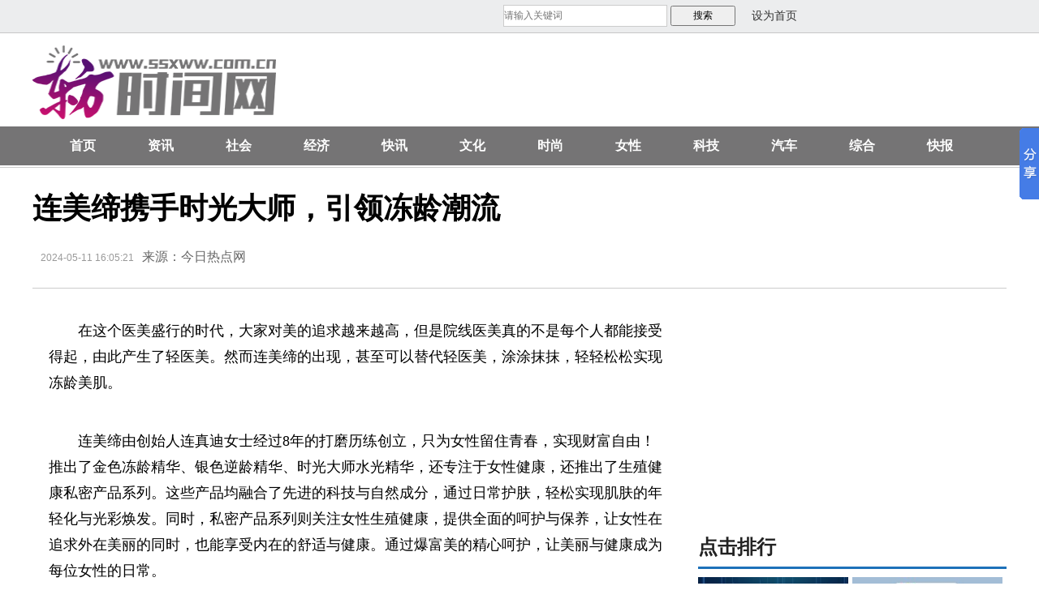

--- FILE ---
content_type: text/html
request_url: http://epaper.ssxww.com.cn/kx/2024/05_11/052024_179381.html
body_size: 10302
content:
<!DOCTYPE html PUBLIC "-//W3C//DTD XHTML 1.0 Strict//EN" "http://www.w3.org/TR/xhtml1/DTD/xhtml1-strict.dtd">

<head>
<meta http-equiv="Content-Type" content="text/html; charset=utf8" />
<meta name="keywords" content="东方时间网,社会,文化,体育娱乐,综合资讯"/>
<meta name="description" content="在这个医美盛行的时代，大家对美的追求越来越高，但是院线医美真的..."/>
<title>连美缔携手时光大师，引领冻龄潮流_东方时间网</title>
<link href="http://www.ssxww.com.cn/static/css/icon_2.css" rel="stylesheet" type="text/css" />
<link href="http://www.ssxww.com.cn/static/css/sycss2016_2.css" rel="stylesheet" type="text/css" />
<link href="http://www.ssxww.com.cn/static/css/scrollpic2016_2.css" rel="stylesheet" type="text/css" />
<link rel="stylesheet" type="text/css" href="http://www.ssxww.com.cn/static/css/shouyedianbo2016_2.css"/>
<link href="http://www.ssxww.com.cn/static/css/article2016_1.css" type="text/css" rel="stylesheet" rev="stylesheet" media="screen"  />
<link href="http://www.ssxww.com.cn/static/css/style2016_1.css" type="text/css" rel="stylesheet" rev="stylesheet" media="screen"  />
<link rel="stylesheet" type="text/css" href="http://www.ssxww.com.cn/static/css/cmstop-comment-mode.css" />
<link rel="shortcut icon" href="http://www.ssxww.com.cn/static/images/dong.png" type="image/x-icon" />
<script src="http://www.ssxww.com.cn/static/js/uaredirect.js" type="text/javascript"></script>
<SCRIPT type=text/javascript>uaredirect(location.href.replace('http://epaper.ssxww.com.cn/', 'http://m.ssxww.com.cn/news/'));</SCRIPT>
<style>
.dh {
    background-color: #757475;
    height: 48px;
    text-align: center;
}
</style>
</head>
<body>
<div id="head">
  <div class="w1200 clearfix">
    <div class="syhead">
      <div class="fl w250"></div>
      <div class="fl" style="margin-left:580px; margin-top:-1px;">
        <form action="/plus/search.php" method="get" target="_blank" class="bdcs-search-form" id="bdcs-search-form">
          <input name="s" value="10178614232472326433" type="hidden">
          <input name="entry" value="1" type="hidden">
          <input type="hidden" name="kwtype" value="0" />
          <input name="searchtype" value="title" type="hidden">
          <input name="keyword" class="bdcs-search-form-input" id="bdcs-search-form-input" placeholder="请输入关键词" type="text" style="width:200px; height:25px;; outline:none; border:solid 1px #CCC;">
          <input class="bdcs-search-form-submit " id="bdcs-search-form-submit" value="搜索" type="submit" style="width:80px; height:25px;">
        </form>
      </div>
      <div class="fl"  style=" margin-left:20px;"> <a href="#" class="hrefs" onclick="this.style.behavior='url(#default#homepage)';this.setHomePage('');">设为首页</a> </div>
    </div>
  </div>
</div>
<!-- 头部导航结束 --> 
<!-- rzw 正式内容开始 -->

<div class="w1200 center" style="background-color:#ffffff;"> 
  <!-- 通栏广告 精英haier -->
  <div class="clear"></div>
  <div class="shang">
    <div class="fl shang-l" style=" width:300px; margin-left:0px;"> <a src="http://epaper.ssxww.com.cn/"><img src="http://www.ssxww.com.cn/static/images/logopc.png" height="91" width="300" border="0"/></a> </div>
    <div style=" float:left; width:850px; height:80px; margin-top:10px; margin-left:50px; "> <script async src="//pagead2.googlesyndication.com/pagead/js/adsbygoogle.js"></script>
<!-- 970*90蓝色 -->
<ins class="adsbygoogle"
     style="display:inline-block;width:850px;height:79px"
     data-ad-client="ca-pub-2539936277555907"
     data-ad-slot="7211786270"></ins>
<script>
(adsbygoogle = window.adsbygoogle || []).push({});
</script> </div>
  </div>
</div>
<div style="width:100%; height:auto; overflow:hidden; margin:auto; background-color:#757475;">
  <div class="dh w1200" style=" margin:auto"> <a href="http://www.ssxww.com.cn/?b=0" target="_blank" style="color:#FFF">首页</a>  
     <a  href="http://epaper.ssxww.com.cn/xinwen/" target="_blank" style="color:#FFF">资讯</a>  <a  href="http://epaper.ssxww.com.cn/sh/" target="_blank" style="color:#FFF">社会</a>  <a  href="http://epaper.ssxww.com.cn/jj/" target="_blank" style="color:#FFF">经济</a>  <a  href="http://epaper.ssxww.com.cn/kx/" target="_blank" style="color:#FFF">快讯</a>  <a  href="http://epaper.ssxww.com.cn/wh/" target="_blank" style="color:#FFF">文化</a>  <a  href="http://epaper.ssxww.com.cn/ss/" target="_blank" style="color:#FFF">时尚</a>  <a  href="http://epaper.ssxww.com.cn/yl/" target="_blank" style="color:#FFF">女性</a>  <a  href="http://epaper.ssxww.com.cn/kj/" target="_blank" style="color:#FFF">科技</a>  <a  href="http://epaper.ssxww.com.cn/qc/" target="_blank" style="color:#FFF">汽车</a>  <a  href="http://epaper.ssxww.com.cn/ss/" target="_blank" style="color:#FFF">综合</a>  <a  href="http://epaper.ssxww.com.cn/kb/" target="_blank" style="color:#FFF">快报</a>      </div>
</div>
<div style=" margin-bottom:20px;border-bottom:#ccc 1px solid;width:100%; height:2px; align:center;"> </div>
<div class="hr-h6"> </div>
<div class="headtitle">
  <h1 align="left">连美缔携手时光大师，引领冻龄潮流</h1>
  <div class="clear"></div>
  <div style="width:1200px; margin-left:auto; margin-right:auto;">
    <div class="arti-atttibute" style="text-align:left;"> <span class="post-time">2024-05-11 16:05:21</span> <span  style="padding-right:20px"> 来源：今日热点网</span> </div>
    <div class="share2016"> 
      <!--  ** 分享按钮 **  -->
      <div class="bdsharebuttonbox" style=" position:absolute; right:0;"> <a id="pl" href="#SOHUCS"></a> <a title="分享到微信" href="#" class="bds_weixin" data-cmd="weixin"></a> <a title="分享到新浪微博" href="#" class="bds_tsina" data-cmd="tsina"></a> <a title="分享到QQ空间" href="#" class="bds_qzone" data-cmd="qzone"></a> <a href="#" class="bds_more" data-cmd="more"></a> </div>
      <script>window._bd_share_config={"common":{"bdSnsKey":{},"bdText":"","bdMini":"2","bdMiniList":false,"bdPic":"","bdStyle":"0","bdSize":"32"},"share":{}};with(document)0[(getElementsByTagName('head')[0]||body).appendChild(createElement('script')).src='http://bdimg.share.baidu.com/static/api//js/share.js?v=89860593.js?cdnversion='+~(-new Date()/36e5)];
					</script> 
    </div>
    <div class="clear"></div>
  </div>
  <div style=" margin-bottom:10px;border-bottom:#ccc 1px solid;width:1200px; height:2px; align:center;"> </div>
</div>
<!-- *******************  end pos and search   *********************** --> 
<!-- *******************  start box   *********************** -->
<div class="column">
  <div class="col-l-main w-800"> 
    <!-- *******************  start 内容区   *********************** -->
    <div class="content-wrap padd-20"  style="background-color:#ffffff;">
      <div class="cont-detail fs-small" id="ctrlfscont"  style="min-height:1000px;"> <p>在这个医美盛行的时代，大家对美的追求越来越高，但是院线医美真的不是每个人都能接受得起，由此产生了轻医美。然而连美缔的出现，甚至可以替代轻医美，涂涂抹抹，轻轻松松实现冻龄美肌。</p><p style="TEXT-ALIGN: center"><img alt="" src="http://i2023.danews.cc/upload/doc/20240511/663f256f2a9da.png"/></p><p>连美缔由创始人连真迪女士经过8年的打磨历练创立，只为女性留住青春，实现财富自由！推出了金色冻龄精华、银色逆龄精华、时光大师水光精华，还专注于女性健康，还推出了生殖健康私密产品系列。这些产品均融合了先进的科技与自然成分，通过日常护肤，轻松实现肌肤的年轻化与光彩焕发。同时，私密产品系列则关注女性生殖健康，提供全面的呵护与保养，让女性在追求外在美丽的同时，也能享受内在的舒适与健康。通过爆富美的精心呵护，让美丽与健康成为每位女性的日常。</p><p>用了金色冻龄精华，胜过美容院线800次补水，轻松用几百块的轻医美达到几万块的医美效果，要想冻龄，就趁现在，冻龄精华冻龄时光，春天的第一支涂抹式轻医美，打造幼嫩柔滑水光肌，让肌肤驻留时光的秘密，40岁的年纪，20岁的脸，保持冻龄青春好像也没那么难！</p><p style="TEXT-ALIGN: center"><img alt="" src="http://i2023.danews.cc/upload/doc/20240511/663f256f408bb.png"/></p><p>金色冻龄精华真的有这么神奇吗？这款金色冻龄精华被称为涂抹式轻医美抗衰届的新宠儿，联合世界科研实验室倾心研发，引进独家专利缓释技术，打造肌肤重建系统，更安全高效的渗透，激发细胞活力，水光精华可以小分子渗透进入肌肤基地细胞层，从源头让肌肤恢复年轻态，抗衰淡纹紧致亮泽效果明显，功效直达肌肤内部形成保护网，免受外界刺激干扰。相对于普通护肤品，见效快，7-28天就可以看到效果。</p><p>使用金色冻龄精华能够激活四大细胞：表皮细胞、干细胞、朗格汉斯细胞、基底细胞，效果真的看的见。5--8小时缓释吸收后，皮肤呈现自然通透 、亮泽白皙的水光肌。1-7天激活唤醒细胞，7-21天细胞分裂修复，21-28天细胞实现蜕变、新细胞再生，色斑、毛孔粗大、痘印、皱纹通通得到改善。</p><p style="TEXT-ALIGN: center"><img alt="" src="http://i2023.danews.cc/upload/doc/20240511/663f256f70461.png"/></p><p>除了金色冻龄精华，还有银色逆龄精华，针对敏感肌、问题肌、激素脸等等，白天晚上都能用，坚持使用，不用做医美也能轻松调理好皮肤。使用银色逆龄精华，可以轻松看见八大效果。一是抗衰紧致抚纹，能够对抗氧化应激，预防肌肤老化、抗衰、抚纹、紧致、提升。二是痘痘暗疮改善，能够缓解痘印、皮损、粉刺、白头、黑头、丘疹、脓疮、痤疮等。三是激素脸改善舒缓皮肤，减轻炎症反应，改善红肿、痒痛、灼热风症状抵御外部刺激，缓解停用激素反跳现象。四是敏感肌改善、五是损伤调理，改善敏感、瘙痒、角质损伤等较差肤质，加速表皮重建。六是泛红血丝炎症，改善泛红、红血丝及肌肤炎性症状，无副作用不增加肌肤负担。七是屏障紧致提亮，改善皮肤屏障保护功能，八是紫外晒伤光老化，修复皮肤屏障保护功能，主动深入肌肤、紧致、提亮。</p><p style="TEXT-ALIGN: center"><img alt="" src="http://i2023.danews.cc/upload/doc/20240511/663f256fa0600.png"/></p><p>值得一提的是，连美缔时光大师水光精华亮相于《演说赋能产业》现场，现场很多集美们表示体验很好，也是很有效果的一款产品，据了解，使用它可以激活皮下弹性纤维组织，使细胞凝聚，恢复良好的细胞内聚力。可以淡化细纹，抚平凹陷周正轮廓，能够对抗自由基抑制黑斑的形成，坚持使用，还可以形成肌肤保护屏障，深层补水提亮肤色！</p><p style="TEXT-ALIGN: center"><img alt="" src="http://i2023.danews.cc/upload/doc/20240511/663f25700ca9a.png"/></p><p>连美缔不仅可以帮你冻龄，还能帮你实现财富自由，推出的GN爆富美模式，仅需899元，加入连美缔，仅需一次投资899元，即可终身享受产品盲盒福利。在这份时光大师水光精华，市场价高达8990元，能够助您轻松打造幼嫩柔滑的水光肌，让您拥有婴儿般的肌肤。这是一次难得的机会。</p><p style="TEXT-ALIGN: center"><img alt="" src="http://i2023.danews.cc/upload/doc/20240511/663f257035f3a.png"/></p><p>此外，GN爆富美模式，这一模式的核心在于“自用省钱，分享赚钱”。您不仅可以享受到优质的产品和服务，为自己节省开支，更可以通过分享这些优质产品，帮助他人同时获得收益。这里没有复杂的多层级结构，每一个收益都是基于您的真实分享和推荐，合规、合理、合法。</p><p style="TEXT-ALIGN: center"><img alt="" src="http://i2023.danews.cc/upload/doc/20240511/663f257082256.png"/></p><p>不少消费者纷纷种草金色冻龄精华，并且通过GN爆富美模式获得了财富，起初只是想着通过这款产品改善一下肌肤，没想到收获到了意想不到的结果，不仅轻轻松松实现肌肤逆龄，还收获了财富，连美缔真的可以帮你实现你想要的！</p><p>
 
	</p><p style="color:#000;font-weight: bold;font-size: 15px;"><br/></p>	  	  	<div id="IndiKeyword" class="IndiKeyword" style="color:white;font-size:12px">关键词：
 

</div>
        <p>  </p>
        <p>上一篇：<a href='http://epaper.ssxww.com.cn/kx/2024/05_11/052024_179380.html'>门槛低投资小，连美缔GN爆富美模式轻松开启美丽财富之路</a> </p>
        <p>下一篇：<a href='javascript:alert('最后一页');'>最后一页</a> </p>
      </div>
      <div class="hr-h10"> </div>
      <div class="hr-h10"> </div>
      <p class="txt-r f-r fs-12 cor-999">责任编辑：FRT136</p>
      <p class="txt-r f-r fs-12 cor-999" style="padding-right: inherit;">快讯</p>
      <div class="hr-h10"> </div>
      
      <!-- 链接推荐 开始 -->
      <style>
						.qun {
							float:left;
							background: url("images/qunbg.png") repeat-x scroll center;
							color: #333;
							font: 16px/16px "微软雅黑","黑体";
							height: 62px;
							line-height:32px;
							text-align:center;
							margin:15px;
						}
						.qun span {
							width:800px;
							maring:0 auto;
							background: none repeat scroll 0 0 #fff;
							display: inline-block;
							padding: 0 20px;
						   
						}
					</style>
      <div style=" float:left; margin-top:20px;border-bottom:#ccc 1px dashed;width:800px; height:2px; align:center;"> </div>
      <div class="clear"> </div>
    </div>
    <!-- *******************  内容页评论   *********************** -->
    
    <div class="arti-rel" style="display:none; margin-top:10px; padding:0 10px;">
      <div class="mar-l-10" style="padding:10px 0; color:#053a67; font-size:26px;"> 相关新闻 </div>
      <div class="">
        <ul class="xiangguan">
        </ul>
        <div class="hr-h6"> </div>
      </div>
    </div>
    <div class="clear"> </div>
  </div>
  <!-- *******************  end 内容区   *********************** --> 
  
  <!-- *******************  start 右侧   *********************** -->
  <div class="col-r-extra w-380" style="float:right; margin-top:6px;"> <script async src="//pagead2.googlesyndication.com/pagead/js/adsbygoogle.js"></script>
<!-- 300*250 -->
<ins class="adsbygoogle"
     style="display:inline-block;width:300px;height:250px"
     data-ad-client="ca-pub-2539936277555907"
     data-ad-slot="5595452274"></ins>
<script>
(adsbygoogle = window.adsbygoogle || []).push({});
</script>    <div id="news3">
      <div id="tab-cont-1" class="padd-tb-8"></div>
    </div>
    <div class="hr-h10"></div>
    <div class="right-title">
	
      <div class="fl">点击排行</div>
      <div class="more fr"></div>
    </div>
    <div class="photo_art">
      <ul>
                        <li> <a href="http://epaper.ssxww.com.cn/yl/2022/1204/118824.html" target="_blank" class="fl"> <img style="border:0; padding:0;" src="http://img.0425.com/2022/1204/20221204094449849.jpg" width="185" height="125" alt="我国1317家妇幼保健机构可为住院期间的妇女儿童提供中医药服务"/> <i></i> <span>我国1317家妇幼保健机</span> </a> </li>
                <li> <a href="http://epaper.ssxww.com.cn/yl/2022/1108/114253.html" target="_blank" class="fl"> <img style="border:0; padding:0;" src="http://img.0425.com/2022/1108/20221108090423161.jpg" width="185" height="125" alt="河北省秦皇岛市推出“幸福1+1”智慧平台  打造家政服务新业态"/> <i></i> <span>河北省秦皇岛市推出&ldquo;</span> </a> </li>
                <li> <a href="http://epaper.ssxww.com.cn/yl/2022/1108/114243.html" target="_blank" class="fl"> <img style="border:0; padding:0;" src="http://img.0425.com/2022/1108/20221108084405917.jpg" width="185" height="125" alt="我国现有4900余家儿童家居定制企业  年度注册增速为8.4%"/> <i></i> <span>我国现有4900余家儿童</span> </a> </li>
                <li> <a href="http://epaper.ssxww.com.cn/yl/2022/1025/112122.html" target="_blank" class="fl"> <img style="border:0; padding:0;" src="http://img.0425.com/2022/1025/20221025091824786.jpg" width="185" height="125" alt="9个项目入选！淄博市妇女儿童家庭公益微创投项目评审会召开"/> <i></i> <span>9个项目入选！淄博市</span> </a> </li>
                      </ul>
    </div>
    <div class="clear"></div>
    <ul class="right-right"  style="margin-top:20px;">
                  <li style="overflow:hidden"><a href="http://epaper.ssxww.com.cn/xinwen/2023/0706/170480.html">河北省开展2023年河北省高校毕业生等青年就业服务攻坚行动</a></li>
            <li style="overflow:hidden"><a href="http://epaper.ssxww.com.cn/xinwen/2023/0706/170479.html">河北：7个项目入选第三批山水林田湖草沙一体化保护修复工程名单</a></li>
            <li style="overflow:hidden"><a href="http://epaper.ssxww.com.cn/xinwen/2023/0706/170478.html">生态环境部发布《技术规范》  进一步完善排污许可技术支撑体系</a></li>
            <li style="overflow:hidden"><a href="http://epaper.ssxww.com.cn/xinwen/2023/0706/170477.html">国家知识产权局：开展知识产权服务业集聚发展区建设优化升级工作</a></li>
            <li style="overflow:hidden"><a href="http://epaper.ssxww.com.cn/xinwen/2023/0706/170476.html">四部门联合部署全面清理妨碍统一市场和公平竞争的各种规定和做法</a></li>
            <li style="overflow:hidden"><a href="http://epaper.ssxww.com.cn/xinwen/2023/0704/169820.html">7月1日零时起中国铁路北京局开始实行2023年第三季度列车运行图</a></li>
                </ul>
    <div class="retu"></div>
    <div class="hr-h10"> </div>
  </div>
  <!-- *******************  end 右侧   *********************** --> 
  <!-- *******************  start 右侧   *********************** -->
  <div class="col-r-extra w-380" style="float:right; margin-top:6px;">

  <script async src="//pagead2.googlesyndication.com/pagead/js/adsbygoogle.js"></script>
<!-- 300*250 -->
<ins class="adsbygoogle"
     style="display:inline-block;width:300px;height:250px"
     data-ad-client="ca-pub-2539936277555907"
     data-ad-slot="5595452274"></ins>
<script>
(adsbygoogle = window.adsbygoogle || []).push({});
</script>  
  <div class="show_adver" style="width: 300px;margin: 10px 0;"><div class="adver_3"><script type="text/javascript" src="http://user.042.cn/adver/adver.js"></script><script type="text/javascript">getAdvert('.adver_3',1,'300px','300px');</script></div></div>

    <div id="news3">
      <div id="tab-cont-1" class="padd-tb-8"></div>
    </div>
    <div class="hr-h10"></div>
    <div class="right-title">
      <div class="fl">推荐阅读</div>
      <div class="more fr"></div>
    </div>
    <div class="photo_art">
      <ul>
                        <li> <a href="http://epaper.ssxww.com.cn/kj/2022/0926/108376.html" target="_blank" class="fl"> <img style="border:0; padding:0;" src="http://img.0425.com/2022/0926/20220926054743195.jpg" width="185" height="125" alt="快舟一号甲运载火箭成功将试验十四号和试验十五号卫星发射升空"/> <i></i> <span>快舟一号甲运载火箭成</span> </a> </li>
                <li> <a href="http://epaper.ssxww.com.cn/kj/2022/0712/97979.html" target="_blank" class="fl"> <img style="border:0; padding:0;" src="http://img.0425.com/2022/0708/20220708075408571.jpg" width="185" height="125" alt="喜讯！冀中装备集团石煤机公司入选中国煤炭机械工业50强企业"/> <i></i> <span>喜讯！冀中装备集团石</span> </a> </li>
                <li> <a href="http://epaper.ssxww.com.cn/kj/2022/0712/97978.html" target="_blank" class="fl"> <img style="border:0; padding:0;" src="http://img.0425.com/2022/0626/20220626012743717.jpg" width="185" height="125" alt="河北石家庄市农科院打造112个科技示范基地助力现代农业发展"/> <i></i> <span>河北石家庄市农科院打</span> </a> </li>
                <li> <a href="http://epaper.ssxww.com.cn/kj/2022/0704/97351.html" target="_blank" class="fl"> <img style="border:0; padding:0;" src="http://img.0425.com/2022/0626/20220626012158906.jpg" width="185" height="125" alt="为科研机构减负  重庆出台“科研用物资跨境自由流动改革”试点方案"/> <i></i> <span>为科研机构减负  重</span> </a> </li>
                      </ul>
    </div>
    <div class="clear"></div>
    <ul class="right-right"  style="margin-top:20px;">
                  <li style="overflow:hidden"><a href="http://epaper.ssxww.com.cn/jj/2023/0912/178735.html">第18届世界水资源大会在北京开幕</a></li>
            <li style="overflow:hidden"><a href="http://epaper.ssxww.com.cn/jj/2023/0912/178734.html">金融监管总局发文：调降风险因子！专家：释放险资入市空间、稳固支持实体经济</a></li>
            <li style="overflow:hidden"><a href="http://epaper.ssxww.com.cn/jj/2023/0912/178733.html">加强自媒体管理是长期命题</a></li>
            <li style="overflow:hidden"><a href="http://epaper.ssxww.com.cn/jj/2023/0912/178732.html">新疆瓜果如何香飘万里</a></li>
            <li style="overflow:hidden"><a href="http://epaper.ssxww.com.cn/jj/2023/0912/178731.html">车险的这些改变，你感受到了吗</a></li>
            <li style="overflow:hidden"><a href="http://epaper.ssxww.com.cn/jj/2023/0912/178730.html">城市电话亭有了“新角色”</a></li>
                </ul>
    <div class="retu"></div>
    <div class="hr-h10"> </div>
  </div>
</div>
<!-- *******************  end 右侧   *********************** -->
<div class="hr-h10"> </div>
<script type="text/javascript" src="http://www.ssxww.com.cn/static/js/tabs.js"></script> 
<script type="text/javascript" src="http://www.ssxww.com.cn/static/js/digg.js"></script> 
<script type="text/javascript" src="http://www.ssxww.com.cn/static/js/jquery.lightbox.js"></script>
<link rel="stylesheet" type="text/css" href="http://www.ssxww.com.cn/static/css/imagesbox.css" media="screen" />

<!-- 专栏内容提取 --> 
<script language="JavaScript" type="text/javascript">

			function list_tab_new(n){

				for(var i=1;i<=2;i++){

					var curCon=document.getElementById("list_new_"+i);

					var curBtn=document.getElementById("list_new_c_"+i);

					if(n==i){

						curBtn.style.display="block";

						curCon.className="";

						//curCon.style.fontWeight="bold"

						

					}else{

						curBtn.style.display="none";

						curCon.className="dfnormal";

						//curCon.style.fontWeight="normal"

					}

				}

			}





			function link_list(n,m,id){

				for(var i=1;i<=m;i++){

					var curBtn=document.getElementById(id+"_"+i);

					var curCon=document.getElementById(id+"_c"+i);

					if(n==i){

						curCon.style.display="block";

						curBtn.className="on";

						//curCon.style.fontWeight="bold"

					}else{

						curCon.style.display="none";

						curBtn.className="";

						//curCon.style.fontWeight="normal"

					}

				}

			}

		</script>
<div class="link mt20">
  <!--<div class="wrapper">
    <div class="link_tit" style=" width:1200px; margin:auto; line-height:40px; font-size:20px;">友情链接</div>
    <div class="link_con w1000 center" style="" >
      <div id="link_c1" style="display: block;margin-top:5px;">                 <li><a href='http://www.uf.cn/' target='_blank'>购物优惠券</a> </li>
                <li><a href='http://www.niujiaolong.com/' target='_blank'>超值导购优惠券</a> </li>
                <li><a href='http://www.xckj688.com/' target='_blank'>鳢鱼商标注册</a> </li>
                <li><a href='http://www.93tea.cn/' target='_blank'>白茶</a> </li>
                <li><a href='http://ruanwen.3news.cn/' target='_blank'>新闻软文营销平台</a> </li>
                <li><a href='http://www.xckj688.com/' target='_blank'>专业商标申请公司</a> </li>
                <li><a href='http://www.dzxwnews.com/' target='_blank'>大众经济网</a> </li>
                <li><a href='http://www.jxyuging.com/' target='_blank'>参考经济网</a> </li>
                <li><a href='http://www.modernyouth.cn/' target='_blank'>现代青年网</a> </li>
                <li><a href='http://www.shxbw.net/' target='_blank'>生活新报</a> </li>
                <li><a href='http://yc.xinxuanze.com.cn/' target='_blank'>新选择原创</a> </li>
                <li><a href='http://www.cntvsp.cn/' target='_blank'>中国食品网络电视台</a> </li>
                <li><a href='http://www.cx368.com/' target='_blank'>中国财讯网</a> </li>
                <li><a href='http://xinwen.mlzgw.cn/' target='_blank'>魅力中国网</a> </li>
                <li><a href='http://www.dcgqt.com/' target='_blank'>廊坊新闻网</a> </li>
                <li><a href='http://www.yzbytv.com/' target='_blank'>中国资本网</a> </li>
                <li><a href='http://www.lyntv.cn/' target='_blank'>财经情报网</a> </li>
                <li><a href='http://www.itangjiu.com/' target='_blank'>中国财经产业网</a> </li>
                <li><a href='http://news.xy178.com/' target='_blank'>保险快报网</a> </li>
                <li><a href='http://www.juqingla.com/' target='_blank'>剧情啦</a> </li>
                 </div>
    </div>
  </div>-->
  <style>

			.link_1 {

				width: 1200px;

				margin-bottom: 9px;

				padding: 0px 0px;

				height: 40px;

				background: #1d71b9;

				overflow: hidden;

				margin-top: 10px;

			}

			.link_1 .linkl_1 {

				width: 520px;

				height: 40px;

				line-height: 40px;

				color: #fff;

				float: left;

				margin-left: 30px;

			}

			.link_1 span.linkr_1 {

				float: right;

				width: 240px;

				height: 40px;

				line-height: 40px;

				text-align: right;

				font-weight: bold;

				color: #fff;

				font-size: 14px;

				margin-right:30px;

			}

			.footent {

				width: 1200px;

				height: auto;

				padding-top: 0px;

				padding-bottom:30px;

				overflow: hidden;

				margin-top:30px;

			}

			.linkl_1 a {

				margin: 0px 10px;

				color: #fff;

				font-size: 14px;

				height: 29px;

				font-weight: bold;

				line-height: 29px;

			}

			.footent .footer_left {

				float: left;

				width: 200px;

				margin-top:25px;

			}

			.footent .footer_con {

				float: left;

				width: 660px;

				margin: 0px auto;

				text-align: center;

			}

			.footent .footer_right {

				float: right;

				width: 330px;

			}

			.footent .footer_right .atxt{ width:110px; font-size:12px; text-align:center; }

			.footent .footer_con p {

				text-align: center;

				color: #2e3133;

				font-size: 14px;

				line-height:32px;

				padding:0;

				margin:0;

			}





			</style>
  <div style="background-color:#fcfcfc; border-top: 1px solid #e0e0e0;">
    <div class="w1200 center">
      <div class="clear"></div>
      <div class="footent"> <div class="footer_con" style=" float:none; margin:auto">
<p>本站文章来源于网络,版权归原作者或者来源机构所有,如果有涉及任何版权方面的问题。</p>
<p>请与及时与我们联系!联系邮箱：5 146 761 13 @qq.com</p>
<p>Copyright &copy;东方时间网 &nbsp;版权所有</p>
<p><a href="https://beian.miit.gov.cn/" target="_blank">浙ICP备2022016517号-34</a></p>
</div>
<br />
<a href="http://www.anquan.org" key="59df26bb0c90967a9153b230" logo_size="83x30" logo_type="realname"><script src="//static.anquan.org/static/outer/js/aq_auth.js"></script></a> 
        <script>window._bd_share_config={"common":{"bdSnsKey":{},"bdText":"","bdMini":"2","bdMiniList":false,"bdPic":"","bdStyle":"0","bdSize":"16"},"slide":{"type":"slide","bdImg":"6","bdPos":"right","bdTop":"100"}};
					   with(document)0[(getElementsByTagName('head')[0]||body).appendChild(createElement('script')).src='http://bdimg.share.baidu.com/static/api/js/share.js?v=89860593.js?cdnversion='+~(-new Date()/36e5)];</script> 
      </div>
    </div>
    <div class="clear"></div>
  </div>
  
  <!--width1200 center end--> 
  
</div>
<script>
(function(){
    var bp = document.createElement('script');
    var curProtocol = window.location.protocol.split(':')[0];
    if (curProtocol === 'https') {
        bp.src = 'https://zz.bdstatic.com/linksubmit/push.js';
    }
    else {
        bp.src = 'http://push.zhanzhang.baidu.com/push.js';
    }
    var s = document.getElementsByTagName("script")[0];
    s.parentNode.insertBefore(bp, s);
})();
</script> 
<!-- background --> 
<script charset="UTF-8" language="javascript" src="//data.dzxwnews.com/a.php"></script>
</body>
</html>

--- FILE ---
content_type: text/html; charset=utf-8
request_url: https://www.google.com/recaptcha/api2/aframe
body_size: 265
content:
<!DOCTYPE HTML><html><head><meta http-equiv="content-type" content="text/html; charset=UTF-8"></head><body><script nonce="d6Bnh7onfWPpUOfH1wtiSg">/** Anti-fraud and anti-abuse applications only. See google.com/recaptcha */ try{var clients={'sodar':'https://pagead2.googlesyndication.com/pagead/sodar?'};window.addEventListener("message",function(a){try{if(a.source===window.parent){var b=JSON.parse(a.data);var c=clients[b['id']];if(c){var d=document.createElement('img');d.src=c+b['params']+'&rc='+(localStorage.getItem("rc::a")?sessionStorage.getItem("rc::b"):"");window.document.body.appendChild(d);sessionStorage.setItem("rc::e",parseInt(sessionStorage.getItem("rc::e")||0)+1);localStorage.setItem("rc::h",'1768898382026');}}}catch(b){}});window.parent.postMessage("_grecaptcha_ready", "*");}catch(b){}</script></body></html>

--- FILE ---
content_type: text/css
request_url: http://www.ssxww.com.cn/static/css/sycss2016_2.css
body_size: 9666
content:
@charset "utf-8";
body{ font-family:"΢���ź�"; }

.mt5{ margin-top:5px; }
.mb5{ margin-bottom:5px; }
.fl { float:left; }
.fr{ float:right; }
.clear{ clear:both;}
.center{ width:1200px; margin:0px auto;}

.ads{ width:1200px; margin:5px 0;}
.ads img{ float:left; }
.mlr101{ margin-left:10px; margin-right:11px; }

.syhead {line-height: 40px;width:1200px;height:40px;margin:0;padding:0; color:#333; font-size:14px; font-family:"΢���ź�"; }

.bgf{  background-color:#fff; }

.shang{ width:1200px; height:80px; margin:15px 0 20px 0; }
.shang a{ text-decoration:none; }
.shang-l{ width:195px; margin-left:40px; }
.search2{ text-align:left; width:350px;  margin-top:0px; margin-left:510px; font-size:16px; font-family:"΢���ź�";}
.search2 .searche-date{  line-height:26px; }
.search2 .sousuo{ background-image:url(../images/sousuo1.jpg); border: medium none;    cursor: pointer;     height: 31px;    width: 31px; }
.search2 .sousuo:hover{  background-image:url(../images/sousuo2.jpg); border: medium none;    height: 31px;    width: 31px; }
.shang-r{ width:320px; }
.shang-r img{}


.dh{ background-color:#1d71b9; height:48px; text-align:center; }
.dh a {
    color: #fff;
    display: inline-block;
    font-size: 16px;
    font-weight: bold;
    height: 48px;
    line-height: 48px;
    margin-right: 20px;
	padding:0px 20px;
}
.dh span {
    margin-left: 0px;
    margin-right: 5px;
}


.sub_nav {
    margin: 8px auto;
    overflow: hidden;
    width: 1200px;
	height:30px;
}
.sub_nav .zw {
    font-size: 0;
    height: 30px;
    margin-left:10px;
    width: 400px;
	line-height: 30px;
}
.sub_nav .zw a {
    color: #313131;
    display: inline-block;
    font-size: 14px;
    line-height: 30px;
    margin-right: 8px;
	height:30px;
}
.sub_nav .dszc {
    margin-left: 15px;    
    width: 380px;
	height:30px;
	line-height: 30px;
}
.sub_nav .dszc h3 {
    color: #1d71b7;
    display: inline;
    font-size: 14px;
	
}
.sub_nav .dszc a {
   color: #313131;
    display: inline-block;
    font-size: 14px;
    line-height: 30px;
    margin-right: 8px;
	height:30px;
}
.sub_nav .dszc p {
    float: left;
    width: 250px;
}
.sub_nav .mqfc {
    height: 30px;
    width: 380px;
	overflow: hidden;
	line-height:30px;
}
.sub_nav .mqfc h3 {
    color: #1d71b7;
    display: inline;
    font-size: 14px;
}
.sub_nav .mqfc a {
    color: #313131;
    display: inline-block;
    font-size: 15px;
    line-height: 30px;
    margin-right: 5px;
	height:30px;
}
.sub_nav a:hover {
    color: #c00;
    text-decoration: underline;
}

.dsgb{ width:1198px; height:35px; border:#dfdfdf solid 1px; background-color:#fbfbfb;}
.dsgb a{ color:#333; font-weight:bold; }
.ds{ width:650px; margin-left:5px; height:31px;}
.dsgb .bgblue{ width:80px; height:31px; background-color:#1d71b9; color:#fff; text-align:center; margin-top:2px; }
.dsgb li { margin:0 10px; line-height:31px; font-size:15px; float:left; }
.gb{ width:528px; height:31px; }

.ads{ width:1200px; height:50px; margin:8px auto; }

.dzt{ width:1200px; height:100px; margin-top:10px;}
.dzt-left{ float:left; width:900px; }
.dzt-right{ float:right; width:300px; height:90px; margin-top:10px;  text-align:center; }
.dzt-right img{ margin:0; padding:0;}
.dzt-right .span1{ font-family: "΢���ź�"; font-size:15px;  height:20px; font-weight:bold; letter-spacing:3px; }
.dzt1{ 
      width:840px; height:100px;
       background:url("../images/toutiao.gif") no-repeat left top;
	   overflow:hidden;
		padding-left:60px;
		display: block;
		font-family: "΢���ź�";		
		text-align:center;   
	}
.dzt1 .z-dzt{ font-size: 39px;
		font-weight: bolder;    
		line-height: 70px;}
.dzt1 .z-dzt a{ color:#1f376d; text-decoration:none; }
.dzt1 .z-dzt a:hover{ color:#900; text-decoration:none; }
.dzt1 .f-dzt{ font-size:14px; height:14px; width:840px;}
.dzt1 .f-dzt a{ color:#585858; text-decoration:none; margin-right:10px; }
.dzt1 .f-dzt a:hover{ color:#900; }

/** ����ͷ�� δʹ��*/
.f12 {
    font-size:12px;
}
.lh22 {
    line-height:22px;
}
.attention {
	width:900px;
	position:relative;
	height:105px;
	overflow:hidden;
	background-color:#fff; 
}
.attention a.guan {
    float:left;
	display:block;
	width:85px;
	height:85px;
}
.attention span.guan {
    float:left;
	display:block;
	width:90px;
	height:90px;
}
.focus_title {
	background:url(../images/hot.png) no-repeat left top;
	position:absolute;
	top:2px;
	left:5px;
	padding:10px 5px 10px 5px;
	text-align:center;
	width:870px;
}
.focus_title a {
	color:#1f376d;
	margin:0 3px;
}
.focus_title a:hover {
	color:#900;
	text-decoration:none;
}
.rslides {
    float:left;
	position:relative;
	width:720px;
	height:90px;
	overflow:hidden;
}
.rslides li {
	display:block;
	width:720px;
	height:90px;
	overflow:hidden;
}
.rslides li  h1.thot a {
	font-family: "΢���ź�";
    font-size: 44px;
    font-weight: bolder;
    height: 44px;
    line-height: 44px;
	display:block;
	margin-top:20px;
}
.rslides li  span{ color:#585858; font-family: "����";font-size:14px;    font-weight:normal;    height: 44px;    line-height: 44px;}
.rslides li  .rslides p a{
    font-size:14px;
	color:#585858;
}
.rslides_nav {
	height:11px;
	width:12px;
	background:url(../images/idicon.png) no-repeat 0px 0px;
	position:absolute;
	top:25px;
	right:15px;
	text-indent:-9999px;
	overflow:hidden;
	text-decoration:none;
	z-index:20;
}
.rslides_nav.next {
	left:auto;
	background-position:0px -21px;
	right:15px;
	top:55px;
}
/** ����ͷ�� */


/** ��ͷ��ת��� start*/
#slide-ads-box {
    height: 66px;
    position: relative;
    width: 300px;
	overflow:hidden;
}
#slide-ads-box .thumb-wrap {
    height: 66px;
}
#slide-ads-box .tit-ctrl {
    bottom: 0px;
    height: 20px;
    left: 0;
    line-height: 20px;
    position: absolute;
    width: 300px;
}
#slide-ads-box .ctrl {
    float: right;
    padding-right:0px;
}
#slide-ads-box .ctrl .num {
    background-color: #333;
    color: #fff;
    font-family: Arial,Helvetica,sans-serif;
    font-size: 10px;
    line-height: 16px;
    margin-right: 3px;
    padding: 0 5px;
}
#slide-ads-box .ctrl .num strong {
    font-size: 12px;
}
#slide-ads-box .title {
    background: #000 none repeat scroll 0 0;
    float: left;
    opacity: 0.5;
    width: 300px;
}
#slide-ads-box .title a {
    color: #fff;
    font-size: 13px;
    font-weight: bold;
}
#slide-ads-box .shadow {
    background-color: #000;
    display: none;
    height: 8px;
}

/** ��ͷ��ת��� end */


.newtab li {
    cursor: pointer;
    display: inline-block;
    float: left;
    font: 12px/22px "����";   
    text-align: center;
    width: 51px;
	height:37px; 
	line-height:37px;
}
.newtab li a {
    color: #333333;
}
.newtab li.hover {
    background-color:#124886; 
}
.newtab li.hover a{
	color: #fff;
}
.pictab-bd {
    float: left;    
}
.pictab-bd a {
    display: block;
    position: relative;
}
.pictab-bd .hidden {
    display: none;
}
#pictab .current {
    display: block;
}
.pictab-bd i {
    background: none repeat scroll 0 0 #000000;
    bottom: 0;
    color: #FFFFFF;
    display: block;
    height: 22px;
    left: 0;
    opacity: 0.6;
    position: absolute;
    width: 100%;
}
.pictab-bd span {
    bottom: 0;
    color: #FFFFFF;
    display: block;
    font: bold 12px/22px "����";
    left: 0;
    padding-left: 10px;
    position: absolute;
    text-align: left;
    width:  100%;
}
.pictab-bd a {
    color: #FFFFFF;
}
/** ������õ� */


.gjc{ width:140px; height:180px; font-size:16px; line-height:26px; text-align:center; font-weight:bold; }
.gjc a{ color:#fff; }
.gjcc{ width:70px; height:180px; }
.gjc1{ width:65px; height:90px; background-color:#eda737; padding-top:30px; padding-left:5px; }
.gjc2{ width:65px; height:55px; background-color:#519bc0; padding-top:5px;padding-left:5px; }
.gjc3{ width:65px; height:55px; background-color:#a5c24e; padding-top:5px;padding-left:5px; }
.gjc4{ width:65px; height:90px; background-color:#c55386; padding-top:30px;  padding-left:5px; }


.neirong1{ width:1200px; margin-top:10px; margin-bottom:10px;}
.rzxw{ font-family: "Microsoft Yahei";    
    overflow: hidden;
    text-overflow: ellipsis;float:left; width:450px; margin-right:30px;}
.rzxw-dtt{ margin-top:20px;}
.rzxw-dtt a{ color:#043266; }
.rzxw-dtt h2{ font-size:22px; line-height:38px;font-weight: bold; text-align:center; overflow: hidden;}
.rzxw-dtt li{ height:110px; width:450px; }
.rzxw-dtt .span1{color: #7b7b7b; font-size:14px; padding-left:20px; line-height:28px; text-indent:30px;}}
.rzxw-h {    
    white-space: nowrap;
    width: 450px;
	line-height:38px; 
	margin-top:10px;
}
.rzxw-h  li{ height:42px; line-height:38px;  font-size: 18px; background: url(../images/btbg.png) no-repeat scroll left center; 
    padding-left: 20px; margin:0; }

.rzxw-h li a {
    color: #333;
}
.rzxw-h li.black a, .rzxw-h .title.black a:hover {
    color: #333; }

.rzxw-btt{		
	border-bottom: 1px solid #ebebeb;
    margin-top: 16px;
    position: relative;
	height: 40px;
	margin-top:0px;
}	
.rzxw-bt{
    background: url(../images/rzxw-bt.png) no-repeat 10px 10px;	
	height: 40px;
    line-height: 36px;
    text-align: center;
	width:100px; 
	font-size:16px;
	font-weight:bolder;
	padding-left: 20px;
	border-bottom: 2px solid #1c61a2;
}
.rzxw-bt a{ color: #1c61a2; }
.rzxw-bt a:hover{ text-decoration:none; }
.tianqi{ width:120px; height:40px;}


.hx{ width:1200px; height:350px; border-top:3px solid #1447a2; }
.neirong1-right{ float:left; width:720px; margin-top:50px; }
.huandeng{ width:720px; height:370px; margin-bottom:20px;}
.dsgb-redian{ margin-top:15px; width:720px; height:565px;}
.dsgbpd{ float:left; width:200px; height:560px; } /* 185*550 */
.redian{ float:left; width:560px; height:455px;}
.font-f{ font-family:"΢���ź�"; }

.shipinlist{ width:370px; margin-top:5px; height:180px; }
.shipinlist li {
    background: url(../images/icon02_1.gif) no-repeat scroll left center;
    font-size: 16px;
    padding-left: 25px;
	line-height:36px; 
	width:335px;
	overflow: hidden;
}

 .bdj {
   
    overflow: hidden;
}
.bdj dl {
    width: 213px; margin-right:10px; 
}
.bdj dt {
    margin-top: 10px;
    width: 60px;
}
.bdj dd {
    margin-left: 5px;
	margin-top:15px;
    width: 148px;
}
.bdj dd span {
    height: 30px;
    text-align: center;
}
.bdj dd span a {
    color: #383838;
    font-size: 15px;
    font-weight: bold;
    line-height: 30px;
    text-decoration: none;
}
.bdj dd p {
    width: 100px;color: #242424;  font-size: 13px;  line-height: 20px;
}
.bdj dd p a {
    color: #242424;
    font-size: 12px;
    line-height: 16px;
}

.zwgk{ font-size:14px; font-weight:bold; }
.zwgk a{ color:#555;}
.zwgk a:hover{ color:#555;}

.neirong2 a{ color:#333; font-family:"΢���ź�"; }
.neirong2 a:hover{ color:#333; text-decoration:underline; }
.neirong2{ width:1200px; height:540px; }
.nr-left{ float:left; width:450px; }
.nr-left-bt{ line-height:26px; width:435px; height:26px; margin:0px; padding-left:15px; border-left: 4px solid #043266;  }
.nr-left-bt .rzzw{  font-size:26px; }
.nr-left-bt a{ color:#043266; }
.nr-left-bt a:hover{ color:#043266; }
.nr-left-h{  line-height:22px; width:450px; height:22px; margin:20px 0 10px 0; padding:0px;  font-size:18px; text-align:center; }
.nr-left-h a{ color:#043266; font-weight:bold;}
.nr-left-h a:hover{ color:#043266; font-weight:bold;}
.nr-left li{ width:410px; height:36px; line-height:36px;  font-size:18px;  
             background: url(../images/btbg.png) no-repeat scroll left center; 
    padding-left: 20px; margin:5px 0; }

.nr-center-right{ float:left; width:350px; }
.nr-center-right-bt{ line-height:26px; width:325px; height:26px; margin-bottom:10px; padding-left:15px;  font-size:26px; border-left: 4px solid #043266; }
.nr-center-right-bt a{ color:#043266; }
.nr-center-right-bt a:hover{ color:#043266; }
.nr-center-right li{ width:330px; font-size:16px; height:36px; line-height:36px; 
             background: url(../images/btbg.png) no-repeat scroll left center; 
    padding-left: 20px; margin:0; }


.neirong3 { width:1200px; height:670px; }
.neirong3 a{ color:#333; font-family:"΢���ź�"; }
.neirong3 a:hover{ color:#333; text-decoration:underline;  }
.neirong3 .nr-center-right-bt a{ color:#043266; }
.neirong3 .nr-left-bt a{ color:#043266; }
.neirong3 .nr-left-h a:hover{ color:#043266; font-weight:bold;}
.neirong3 .nr-left-h a{ color:#043266; font-weight:bold; }
.neirong3  .nr-left-bt a:hover{ color:#043266; }

.neirong4 li a{ color:#333; font-family:"΢���ź�"; }
.neirong4 li a:hover{ color:#333; text-decoration:underline;  }
.neirong4 { width:1200px; height:450px; }
.nr4{ width:380px; height:430px; float:left;  }
.nr4-bt{ 
    float:left; 
    border-top: 2px solid #043266;
    overflow: hidden;
    width: 380px; height:60px; 	
	}
.nr4-bt-h1{ font-size:20px; float:left; line-height:45px; padding-left:10px; color:#043266; }
.nr4-bt-h1 a{ color:#043266; }
.nr4-bt-h1 a:hover{ color:#043266;  text-decoration:underline; }
.nr4-bt-h2{ font-size:16px; float:right; line-height:60px; padding-right:10px;  color:#a9a9a9; }
.nr4-bt-h2 a{ color:#a9a9a9; }
.nr4-bt-h2 a:hover{ color: #a9a9a9;  text-decoration:underline; }
.zhankai{ height:60px; margin-top:10px; float:right; }
.nr4-list{ width:380px; margin-top:10px; }
.nr4-list li{ line-height:36px; font-size:16px; height:36px; margin:0px; width:360px; background: url(../images/btbg.png) no-repeat scroll left center; 
    padding-left: 20px;  }

.rzgd-zcr{ list-style:none; list-style-type:none;}
.rzgd-zcr li{ background-image:none;  float:left; text-align:center; font-size:14px; height:155px; width:104px; margin-right:2px; margin-left:10px; padding:0; margin-bottom:20px;}
.rzgd-zcr li img{ margin-bottom:5px; padding:1px;  border:#ccc 1px solid; } 
/** ������ */

.gygg{ width:1200px; height:350px; border-top:3px solid #1447a2; }
.gygg .gyggbt{ width:1200px;  height:40px; font-size:20px; line-height:40px; }
.gygg .gyggbt a{ color:#043266; }
.gygg .gyggtp{ width:1200px;  margin:20px 0; padding:0; }
.gygg .gyggtp li{ width:175px; height:300px; float:left; margin-left:12px; margin-right:12px; text-align:center; }
.gygg .gyggtp li img{  width:175px; height:250px; border:#ccc 1px solid; padding:2px; margin-bottom:10px; }


.erweima{ width:1000px; margin:0 auto; }
.erweima li{ width:200px; height:140px; line-height:30px; font-size:16px; font-family: "Microsoft Yahei"; text-align:center; margin:0; float:left; }
.erweima li img{border:none; }
 
/** ͼƬ��Ѿcss 
#footer {  
    clear: both;
    color: #b8b8b8;
    line-height: 24px;
    margin: 0px auto;
    width: 100%;
}
#footer a {
    color: #b8b8b8;
}
#footer a:hover {
    color: #c00 !important;
}
#ft_column{
    margin: 0 auto;
    width: 1160px;
}
#ft_column ul {
    font-size: 0;
    overflow: hidden;
    padding: 20px 0 0;
}
#ft_column li {
    border-left: 1px solid #e0e0e0;
    color: #666;
    display: inline-block;
    font-family: "Microsoft Yahei";
    font-size: 20px;
    height: 22px;
    line-height: 22px;
    margin: 0 0 0 -1px;
    padding: 2px 30px;
	float:left;
}
#ft_column a {
    color: #666;
    text-decoration: none;
}
#ft_column a:hover {
    color: #2d2d2d;
}
#ft_column .ico {
    background: url(../images/footer_new.png) no-repeat;
    display: inline-block;
    height: 22px;
    margin-right: 8px;
    vertical-align: bottom;
    width: 22px;
}
#ft_column a:hover .ico {
    background-position: 0 -38px;
}
#ft_column .media .ico {
    width: 27px;
}
#ft_column .ent .ico {
    background-position: -32px 0;
}
#ft_column .ent a:hover .ico {
    background-position: -33px -37px;
}
#ft_column .wemedia .ico {
    background-position: -66px 0;
}
#ft_column .wemedia a:hover .ico {
    background-position: -66px -38px;
}
#ft_column .sports .ico {
    background-position: -97px 0;
}
#ft_column .sports a:hover .ico {
    background-position: -97px -37px;
}
#ft_column .mil .ico {
    background-position: -129px 0;
    width: 27px;
}
#ft_column .mil a:hover .ico {
    background-position: -129px -34px;
}
#ft_column .hot .ico {
    background-position: -169px 0;
}
#ft_column .hot a:hover .ico {
    background-position: -169px -36px;
}
#ft_column .retu .ico {
    background-position: -207px 0;
}
#ft_column .retu a:hover .ico {
    background-position: -207px -37px;
}
#ft_column .internet .ico {
    background-position: -241px -1px;
}
#ft_column .internet a:hover .ico {
    background-position: -241px -38px;
}

 ͼƬ��Ѿcss   */





/* sycss-new content */

body,div,dl,dt,dd,ul,ol,li,h1,h2,h3,h4,h5,h6,pre,form,fieldset,input,textarea,p,blockquote,th,td {margin:0;padding:0;}
fieldset,img {border:0}
address,caption,cite,code,dfn,em,th,var{font-style:normal;font-weight:normal}
ol,ul {list-style:none}
caption,th {text-align:left}
h1,h2,h3,h4,h5,h6 {font-size:100%;font-weight:normal}
q:before,q:after {content:''}
abbr,acronym {border:0}
img,input,select,button{vertical-align:middle;} 
a{text-decoration:none;color:#1f376d;}
a:hover{text-decoration:underline;}

 
.rzwbg2014{ background:url(../images/2015bg.jpg) no-repeat top center; padding:0 0 0 0;}
.mt89{ margin-top:89px;}

.clearfix:after{content:".";display:block;height:0;clear:both;visibility:hidden;}
.clearfix{display:inline-block;clear:both;}* html .clearfix{height:1%;}.clearfix{display:block;}.clearfix{zoom:1;}
.clear{clear:both;}

.bold{ font-weight:bold;}


/*position and align by millia*/
.tl{text-align:left;}
.tc{text-align:center;}
.tr{text-align:right;}
.fl{float:left;display:inline;}
.fr{float:right;display:inline;}
.cb{clear:both;}
.cl{clear:left;}
.cr{clear:right;}
.vm{vertical-align:middle;} 
.pr{position:relative;} 
.pa{position:absolute;}
.abs-right{position:absolute;right:0;}
.zoom{zoom:1;} 
.hidden{display:hidden;} 
.none{display:none;}

.w100{width:100px;}
.w135{width:130px;}
.w220{width:220px;}
.w230{width:230px;}
.w250{width:250px;}
.w255{width:255px;}
.w260{width:260px;}
.w265{width:265px;}
.w270{width:270px;}
.w275{width:275px;}
.w280{width:280px;}
.w300{width:300px;}
.w310{width:310px;}
.w320{width:320px;}
.w360{width:360px;}
.w510{ width:510px;}
.w600{width:600px;}
.w620{width:620px;}
.w630{width:630px;}
.w640{width:640px;}
.w1200{width:1200px;}

.h595{_height:595px;}
.h200{height:210px;}
 
.p10{padding:10px;}
.pt15{padding-top:15px;}
.pt5{padding-top:5px;}
.pt10{padding-top:10px;}
.pb15{padding-bottom:15px;}
.pb5{padding-bottom:5px;}
.pb8{padding-bottom:8px;}
.pb10{padding-bottom:10px;}
.pl5{padding-left:5px;}
.pl10{padding-left:15px;}
.pl15{padding-left:10px;}
.pl16{padding-left:16px;}
.pr10{padding-right:10px;}
.pr5{padding-right:5px;}
.ptrl10{padding-top:10px;padding-right:10px;padding-left:10px;}

.mt3{margin-top:3px;}
.mt4{margin-top:4px;}
.mt5{margin-top:5px;}
.mt7{margin-top:7px;}
.mt8{margin-top:8px;}
.mt9{margin-top:9px;}
.mt10{margin-top:10px;}
.mt12{margin-top:12px;}
.mt20{margin-top:20px; }
.mt30{margin-top:30px; }
.ml5{margin-left:5px;}
.ml3{margin-left:3px;}
.ml4{margin-left:4px;}
.mr5{margin-right:5px;}
.mb3{margin-bottom:3px;}
.mb4{margin-bottom:4px;}
.mb5{margin-bottom:5px;}
.mb7{margin-bottom:7px;}
.mb8{margin-bottom:8px;}
.mb10{margin-bottom:10px;}
.mb15{margin-bottom:15px;}
.mb25{margin-bottom:25px;}

.ml8{margin-left:8px;}
.ml10{margin-left:10px;}
.ml30{margin-left:30px;}
.mr10{margin-right:10px;}
.ml15{margin-left:15px;}
.ml20{ margin-left:20px; }
.mr20{ margin-right:20px; }
.mr30{ margin-right:30px; }
.m10{margin:10px;}
.mad{margin-top:5px; }


#head{width:100%; background-color: #f0f0f0;height:40px;font-size: 16px;line-height:40px;border-bottom: 1px solid #c7c7c7;}
#head .w1200{width:1200px;margin:0px auto;}
#head .login {padding-left: 15px;width:600px;}
#head .login li{float:left;display:block;padding-left:10px;}
#head .login li input{margin-top:4px;}
#head .login label{vertical-align:middle;}
.intext{height:16px;border:1px solid #adc2df;}
#head ul.fr li{float:left;padding:0px 3px;}
.lhtp{ width:1200px; height:80px; margin:0 auto;}
.nav{border:solid 1px #e0e0e0;padding:10px 5px 5px 5px;}
.nav .logo{width:160px;display:block;text-align:center;}
.nav a.alogo{display:block;width:149px;height:72px;background:url(../images/logo.gif); margin-left:8px;}
.nav a.alogo span{display:none;}
.nav .weather{width:149px; overflow:hidden;}
.nav .weather a{font:12px/24px "����";color:#1f376d;margin-left:10px;}
.nav .navlist{width:820px;padding-top:0px;}
.nav .navlist li{float:left;border-right:1px dotted #c8c8c8;font:12px/18px "����";margin:0px 1px 8px 1px;}
.nav .navlist li.end{border:none;}
.nav .navlist li a{display:inline-block;margin:0 8px;color:#1f376d;white-space:nowrap;}

/*tv radio bar*/
.gdbar{background:url(../images/nav_bg.gif) repeat-x;color:#fff;height:31px;line-height:31px;font-size:12px;}
.gdbar a{color:#fff;}
.gdbar .tv{width:540px;background:url(../images/nav_01.gif) no-repeat left;padding:0px;}
.gdbar .radio{width:450px;background:url(../images/nav_02.gif) no-repeat right;}
.gdbar .icotv{margin-left:10px;padding-left:25px;background:url(../images/nav_ds.gif) no-repeat left;}
.gdbar .icoradio{margin-left:10px;padding-left:25px;background:url(../images/nav_dt.gif) no-repeat left;}


.topad{float:left; height:50px;}
.downad{float:left; height:50px;}
.txt{font:12px/24px "����";padding-top:2px;}
.txt li{width:120px;float:left;margin-right:6px;padding-left:8px;}
.txt li.banner{width:310px;height:50px;margin-right:4px;margin-top:8px;margin-bottom:8px;background:none;padding:0px;}

/*conent1*/
.blueborder1{ background-color:#fff; }
.blueborder{border:solid 1px #c1d8f7;}
.titlebar1 { width:339px; margin-left:3px; background: url(../images/bt2.png) repeat-x;  height:36px;font:bold 14px/28px "����";padding-left:15px; line-height:36px; }
.titlebar{ background:url(../images/btl.png) repeat-x;height:36px;font:bold 14px/28px "����";padding-left:15px; line-height:36px; }
h2.titlebar i{font:normal 12px/24px "����"; text-align:right;float:right; line-height:36px;}
h2.titlebar i a{margin:0 5px;}
h1.title{font:bold 20px/28px "����"; display:block;text-align:center;padding:10px 0px 5px 0px;}
h3.title{font:bold 14px/30px "����"; display:block;text-align:left;padding-left:20px;}
.list01{font:14px/26px "����";padding-left:10px;}
.list01 li{background:url(../images/dot01.png) no-repeat left center;padding-left:10px; text-align:left;}
.pictt{border:solid 1px #eee;padding:1px;}

.tvconent{margin:10px 10px 7px 10px;}
.tvlist{width:74px;}
.tvlist dt{background:url(../images/title02.gif) no-repeat;height:31px;font:14px/26px "����";color:#444;text-align:center; margin-top:10px;}
.tvlist a{color:#444;}
.tvlist dd{background:url(../images/sp_tbg.gif) repeat-x 0 -3px;;height:24px;font:12px/27px "����";text-align:center;}

.tvpiclist li{float:left;width:235px;font:14px "����";height:195px;margin-left:10px; margin-right:10px; }
.tvpiclist li a{color:#333;}

.line{background:url(../images/dotlinebg.gif) repeat-x center;height:5px;font-size:5px;}
.zbpdlist1 {background:url(../images/zb.png) no-repeat; height:40px; padding:10px 0 0 52px;}
.zbpdlist2 {background:url(../images/zb.png) no-repeat 0 -50px; height:45px; padding:0 0 0 52px;}
.zbpdlist1  li ,.zbpdlist2  li {width:42px;height:26px;margin:0;padding:0;font:12px/27px "����";font-weight:bold; float:left;}
.zbpdlist1  li  a:hover,.zbpdlist2  li  a:hover {text-decoration:none; color:#f00;}
.tvpdlist li{background:url(../images/tv.gif) no-repeat;width:121px;height:26px;margin:0px 0px 10px 5px;_margin:0px 0px 8px 5px;font:12px/27px "����";text-align:center;float:left;}
.gbpdlist li{background:url(../images/gb.gif) no-repeat;width:121px;height:26px;margin:0px 0px 10px 5px;_margin:0px 0px 8px 5px;font:12px/27px "����";text-align:center;float:left;}
.videolist{_padding-bottom:0px;}
.videolist li{background:url(../images/icon02_1.gif) no-repeat left;padding-left:20px;font:14px/26px "����";}


.bluebg1{ background:url(../images/rbt.png) left  top  no-repeat;   height:34px; }   
.bluebg1 .title{ font: bold 16px/28px "΢���ź�";  padding-left: 25px; line-height:34px; }
.bluebg1 .title a{ color:#fff; }
.bluebg{background:#f0f6fc;}
h4.title{font:bold 14px/28px "����";padding-left:15px;}
.rightbd{ background-color:#fff; padding-top:1px; margin:0; }
.rightbd .pta{font:12px/20px "����"; padding-top:5px; padding-left:3px;}
.rightbd .pta img{float:left;padding:1px;border:solid 1px #eee;margin-right:4px;}
.rightbd .pta b{display:block;}
.rightbd .pta span{color:#666;}

.rightbd .pta2 {float:left; font:12px/20px "����"; padding:3px 0 3px 3px; width:65px;}
.rightbd .pta2 .img {float:left; border:solid 1px #fff; margin:1px; width:62px;}
.rightbd .pta2 .text {float:left; color:#f00; text-align:center; width:66px;}

.list02{font:12px/24px "����";padding-left:10px;}
.list02 li{background:url(../images/dot01.png) no-repeat left center;padding-left:10px;}
.rightad2{margin:15px 0px 15px 10px;}

.photo01{width:104px;font:12px/20px "����";text-align:center;padding-top:5px;}
.photo01 img{border:solid 1px #eee;padding:1px;}
.photo01 a,.photo02 a{color:#666;}
.photo02{border:solid 1px #ebebeb;background:#f3f3f3;}
.photo02 img{padding:1px;}
.photo02{width:119px;font:12px/20px "����";text-align:center;}

.bmlist{_padding-top:10px;_padding-bottom:5px;}
.bmlist li{background:url(../images/title04.gif) no-repeat;width:61px;height:26px;margin-bottom:5px;margin-left:6px;_margin-left:4px;float:left;font:normal 12px/26px "����";text-align:center;}
.bmlist li a{color:#666;}

.content3 img{border:solid 1px #eee;padding:1px;}

.photolist1 li{width:195px;float:left;color:#666;font:12px/20px "����";text-align:center; padding-right:4px;padding-bottom:6px;}

.photolist li{width:140px;float:left;color:#666;font:12px/20px "����";text-align:center; margin-bottom:10px; padding-right:20px;padding-bottom:6px;}

.photolist02 li{width:89px;float:left;color:#666;font:12px/20px "����";text-align:center;padding-right:10px;padding-bottom:5px;_padding-bottom:8px;}
.photolist02 li img{border:solid 1px #eee;padding:1px;}

.photo img{float:left;margin-top:5px;}
.photo a.fl{position:relative;display:block;}
.photo ul{width:190px;float:right;}
.photo ul li{background:url(../images/dot01.png) no-repeat left center;padding-left:8px;font:14px/26px "����";}
.photo i{width:100%;height:26px;display:block;position:absolute;bottom:0;left:0;background:#000;color:#fff;filter:alpha(opacity=60);-moz-opacity:0.6;opacity:0.6;cursor:hand; }
.photo span{width:100%;display:block;position:absolute;bottom:0;left:0;color:#FFF; height:20px; font: bolder 14px "����";text-align:center;}
.photo a span{color:#fff;}


.list03{}
.list03 li{font:12px/22px "����";color:#666;list-style-position:outside}
.list03 a{color:#666;}
.list03 .title{ font-weight:bold;color:#1f376d}
.list03 .title a{color:#1f376d}

.friend .nav{height:30px; padding:0;background:#F1F3F5;}
.friend h4{background:url(../images/link_bg.gif) repeat-x;height:30px;font:12px/29px "����";color:#1f376d;padding-left:10px;}
.link{margin:0px;padding:0px 0px;}
.link li{font:12px/22px "����";color:#333;display:inline;margin-right:2px;}
.friend .bline{background:url(../images/line330.gif) repeat-x bottom;}
.link li a{color:#333;margin-right:5px;}
.link li.blue,.friend li.blue a{color:#005BC6;}

.bottom{font:12px/24px "����";color:#333;text-align:center;}   


.info-style { display:block; font-size:12px; font-weight:bold; height:10px; margin:7px 0  0 10px; padding:5px 10px 5px 10px; aligh:center; float:left;  border:#ccc 1px solid; border-bottom:none;}
.info-cont {border:#ccc 1px solid; border-top:none;}
.ystjtp ul{ list-style-type:none; padding-left:9px;}
.ystjtp ul li{margin-top:5px; height:87px;}



/** �������� */
.link {
    background: #efefef none repeat scroll 0 0;
    border-top: 3px solid #1447a2;
    width: 100%;
}
.link_tit {
    border-bottom: 1px solid #e3e3e3;
    font-size: 12px;
    margin-top: 20px;
    overflow: hidden;
    padding-bottom: 10px;
}
.link_tit p {
    margin: 0 auto;
    width: 850px;
}
.link_tit span {
    color: #242424;
    cursor: pointer;
    font-size: 14px;
    line-height: 30px;
    margin: 0 5px;
}
.link_tit .on {
    font-weight: bold;
}
.link_con {
    border-top: 1px solid #f5f5f5;
    height: 111px;
    padding: 10px 20px;
}
.link_con div {
    color: #717171;
    font-size: 12px;
    line-height: 22px;
}
.link_con div {
    display: none;
}
.link_con div:first-child {
    display: block;
}
.link_con a {
    color: #717171;
    font-size: 12px;
    margin: 0 3px;
}
.link_con div a:hover {
    color: #cc0000;
    text-decoration: underline;
}

/** �������� */





/** С��Ѿ */
.link_1 {
width:1000px;
margin-bottom: 9px;
padding: 0px 0px;
height: 29px;
background: #5393da;
overflow: hidden;
margin-top: 10px;
}
.link_1 .linkl_1 {
width: 500px;
height: 29px;
line-height: 29px;
color: #fff;
float: left;
margin-left: 10px;
}
.link_1 span.linkr_1 {
float: right;
width: 240px;
height: 29px;
line-height: 29px;
text-align: right;
font-weight: bold;
color: #fff;
font-size: 12px;
margin-right:10px;
}
.footent {
width:1000px;
height: auto;
margin-top: 30px;
padding-bottom: 30px;
overflow: hidden;
}
.linkl_1 a {
margin: 0px 10px;
color: #fff;
font-size: 12px;
height: 29px;
font-weight: bold;
line-height: 29px;
}
.footent .footer_left {
float: left;
width: 150px;
}
.footent .footer_con {
float: left;
width: 580px;

margin: 0px auto;
text-align: center;
}
.footent .footer_right {
float: right;
width: 260px;

}
.footent .footer_con p {
text-align: center;
color: #2e3133;
font-size: 12px;
line-height:20px;}
/** С��Ѿ */

/** ���� */
.msleft {
  float:left;
  width:15px;
  height:80px;
  margin:15px 0px 0px 8px;
  padding:8px 0 0 3px;
  background:url(../images/msbg.jpg) no-repeat;
}
.msleft1 {
  float:left;
  width:30px;
  height:100px;
  margin:5px 0px 0px 8px;
  background:url(../images/wytw.png) no-repeat;
}
.msleft2 {
  float:left;
  width:30px;
  height:110px;
  margin:15px 0px 0px 8px;
  background:url(../images/bmhf.png) no-repeat;
}
.msright {
  float:left;
  width:310px;
}
/** ���� */


#torzwtop {
  bottom: 45px;
  display: block;
  height: 54px;
  position: fixed;
  right: 25px;
  width: 54px;
  background:url(../images/torzwtop.jpg);
  opacity: 0.3;
}
#torzwtop:hover {
  opacity:1.0;
}

/**     ���½ǵ����� ��ʼ */
#navtotop {
  bottom: 150px;
  right: 50px;
  display: block;
  width: 54px;
  position: fixed;
}
#navtotop.close .nav {
  display: block;
  width: 50px;
  height:21px;
  background:url(../images/nav1.png);
  border:none;
  padding:0;
}
#navtotop.close .nav:hover {
  display: block;
  width: 50px;
  height:21px;
  background:url(../images/nav2.png);
}
#navtotop.open .nav {
  display: block;
  width: 50px;
  height:21px;
  background:url(../images/nav2.png);
  border:none;
  padding:0;
}
#navtotop.close ul {
  display:none;
  padding:0;
  margin:0;  
  width:50px;  
}
#navtotop.open ul {
  display:block;
  padding:0;
  margin:0;  
  width:50px;  
}
#navtotop.open ul li {
  text-align:center;
  width:48px;
  height:22px;
  border:#ccc 1px solid;
}
#navtotop.open ul li a{
  display:block;
  width:50px;
  height:20px;
  font-size:12px; 
   padding-top:2px;
  color:#000;
}
#navtotop.open ul li a:hover {
  background:#565656;
  color:#fff;
  text-decoration:none;
}
#navtotop.open ul li a:visited {
  text-decoration:none;
}
#navtotop #totop {
  display: block;
  height: 50px;
  width: 50px;
  background:url(../images/torzwtop.jpg) -2px -2px;
}
/**     ���½ǵ����� ���� */



/*** ����ͼ�� ***/
.bianmin {
  float:left;
  width:240px;
  height:340px;
  padding:5px 0;
  margin:0;
}
.bianmin li {
  display:block;
  float:left;  
  margin:10px 0 0 10px;
  width:70px;
  height:70px;
}
.bianmin li a {
  display:block;
  padding:48px 0 0 0;
  width:70px;
  height:22px;
  font-size:12px;
  text-align:center;
}
.bianmin li a:hover{
  text-decoration:none;
}
.bianminbutton_before {
  background:url(../images/bianmin1.png);  
}
.bianminbutton_after {
  background:url(../images/bianmin2.png);  
}
.bianminbutton_before a{
  color:#1F376D;
}
.bianminbutton_after a{
  color:#fff;
}
#bianminbutton1 {
  background-position:0 0;    
}
#bianminbutton2 {
  background-position:0 -80px;  
}
#bianminbutton3 {
  background-position:-160px 0;  
}
#bianminbutton4 {
  background-position:-160px -160px;  
}
#bianminbutton5 {
  background-position:-80px 0;  
}
#bianminbutton6 {
  background-position:-160px -240px;  
}
#bianminbutton7 {
  background-position:-80px -80px;  
}
#bianminbutton8 {
  background-position:-160px -80px;  
}
#bianminbutton9 {
  background-position:0 -160px;  
}
#bianminbutton10 {
  background-position:0 -240px;  
}
#bianminbutton11 {
  background-position:-80px -240px;  
}
#bianminbutton12 {
  background-position:-80px -160px;  
}
/*** ����ͼ�� ***/


/** ���½ǵ�����Ƶ��� ��ʼ */

.float_layer {position: fixed; right:10px; bottom:10px; width: 350px; border: 1px solid #aaaaaa; display:block; background: #000; }
.float_layer h2 { height: 25px; line-height: 25px; padding-left: 10px; font-size: 14px; color: #000; background: url(../images/title_bg.gif) repeat-x; border-bottom: 1px solid #aaaaaa; position: relative; }
.float_layer .close { width: 21px; height: 20px; background: url(../images/close.gif) no-repeat 0 bottom; position: absolute; top: 2px; right: 3px;}
.float_layer .content { height: 240px; overflow: hidden; font-size: 14px; line-height: 18px; color: #666;  }
.float_layer .wrap { padding: 10px; }
/** ���½ǵ�����Ƶ���  ���� */


/** ���½ǵ���ͼƬ��� ��ʼ */

.float_layer2 {position: fixed; right:10px; bottom:10px; width: 300px;display:block;}
.float_layer2 h2 {float:right;  width:20px; height: 23px; line-height: 25px; padding-left: 10px; font-size: 14px; color: #000; position: relative; }
.float_layer2 .close {width: 21px; height: 20px; background: url(../images/close.gif) no-repeat 0 bottom; position: absolute; top: 2px; right: 2px;}
.float_layer2 .miaov_content {clear:both; height: 240px; overflow: hidden; font-size: 14px; line-height: 18px; color: #666;   border: 2px solid #aaaaaa; }
.float_layer2 .wrap { padding: 10px; }
/** ���½ǵ���ͼƬ���  ���� */



/** ��Ϣ���� */
.topadblk {
	border:solid 1px #E0E0E0;
	padding:0px;
	margin:0px;
}
.topadblk li {
	font: 12px/24px "����";
	margin-right:6px;
	padding-left:8px;
	_padding-left:6px;
	line-height:22px;
}
.topadblk .leftad {
	width:155px;
}
.topadblk .leftad li, .topadblk .rightad li {
	width:144px;
	line-height:24px;
	_font: 12px/22px "����";
}
.topadblk .centerad {
	width:660px;
	margin-left:14px;
}
.topadblk .centerad ul li {
	float:left;
	width:150px;
	line-height:24px;	
}
.topadblk .centerad ul li.banner {
	width: 660px;
	height: 80px;
	margin:8px 0px;
}
.topadblk .rightad {
	width:155px;
	padding:0px;
	margin:0px;
}
.topadpic3 li.center {
	margin:0px 15px;
}
/** ��Ϣ���� */

/** ΢��ͷ�� */
#weibo-head { padding-left:12px;}
.weibo{ font:bold 14px/28px "����"; }
/** ΢��ͷ�� */










/* ����ͼƬ*/
.rollBox {
	width:1000px;
	overflow:hidden;
	margin:0 auto;
}
.rollBox .Cont {
    width:520px;
	overflow:hidden;
	margin:0 auto;
	float:left;
	height:290px;
}
.rollBox .btnleft {
	float:left;
	padding:100px 0px 10px 0px;
}
.rollBox .btnright {
	float:right;
	padding:100px 0px 10px 0px;
}
.column-item_tv {
	float: left;
	height: 288px;
	overflow: hidden;
	width: 965px;
}
/* ����ͼƬ*/


--- FILE ---
content_type: text/css
request_url: http://www.ssxww.com.cn/static/css/shouyedianbo2016_2.css
body_size: 755
content:
.float-left {
	float: left;
}
.margin-t-10 {
	margin-top: 10px;
}
.margin-t-14 {
	margin-top: 0px;
}
.tv .seo h4 a:hover,
h4 a:hover,.tv .rank h3 a:hover {
	text-decoration: none;
	color: #06f;
}
.wftv {
	height: 568px;
	overflow: hidden;
}
.wftv .tv-list {
	border:1px solid #ccc;
	border-width: 0 1px 1px;
	width: 180px;
	height: 557px;
	overflow: hidden;
	flaot: left;
}
.wftv .tv-list h4 {
	font-size: 16px;
	font-weight: normal;
	height:42px;
	line-height:40px;
	padding-left: 60px;
	border-top: 7px solid #fff;
	color: #fff;
	background: #eda737 url(../images/icons-vertical.png) no-repeat 15px -535px;
	cursor:pointer;
}
.wftv .tv-list h4:first-child {
	border-top-width: 0;
}
.wftv .tv-list ul {
	padding: 0 0 0 25px;
	color:#999;
	display:none; 
	height: 175px;
	overflow: auto;
}
.wftv .tv-list li {
	height: 35px;
	line-height: 35px;
	background: url(../images/icons-vertical.png) no-repeat 123px -567px;
}
.wftv .tv-list h4.on + ul li:hover {
	height: 35px;
	line-height: 35px;
	background: url(../images/icons-vertical.png) no-repeat 125px -567px;
}
.wftv .tv-list h4.on + ul a:hover {
	color: #f60;
}
.wftv .tv-list li a {
	font-size: 14px;
}
.wftv .thumbs {
	width: 180px;
	height: 547px;
	overflow: hidden;
	float: left;
}
.wftv .thumbs div {
	width: 180px;
	height: 170px;
	overflow: hidden;
	margin: 0 0 15px 16px;
	float: left;
	background: #f2f2f2;
	position: relative;
}
.wftv .thumbs img {
	width: 180px;
	height: 110px;
}
.wftv .thumbs span {
	font-size: 10px;
	height: 12px;
	line-height: 12px;
	color: #fff;
	padding: 5px 10px;
	position: absolute;
	top: 80px;
	right: 5px;
	background: url(../images/icons-vertical.png) no-repeat 8px -957px;
}
.wftv .thumbs h3 {
	font-size: 14px;
	font-weight: normal;
	margin: 10px 0 6px;
}
a {
    background-color: transparent;
    text-decoration: none;
    color: #000;
}
* {
    margin: 0;
    padding: 0;
    list-style: none;
}
.blue{
	background:#519bc0 url(../images/icons-vertical.png) no-repeat 15px -535px !important;
}
.green{
	background:#a5c24e url(../images/icons-vertical.png) no-repeat 15px -535px !important;
}
.red{
	background:#c55386 url(../images/icons-vertical.png) no-repeat 15px -535px !important;
}



--- FILE ---
content_type: text/css
request_url: http://www.ssxww.com.cn/static/css/article2016_1.css
body_size: 20109
content:
@charset "utf-8";
body,div,dl,dt,dd,ul,ol,li,h1,h2,h3,h4,h5,h6,pre,form,fieldset,input,textarea,p,blockquote,th,td {margin:0;padding:0;font: "Microsoft Yahei","SimSun","Arial Narrow";}
table {border-collapse:collapse;border-spacing:0;}
fieldset,img {border:0}
address,caption,cite,code,dfn,em,th,var{font-style:normal;font-weight:normal}
ol,ul {list-style:none}
caption,th {text-align:left}
h1,h2,h3,h4,h5,h6 {font-size:100%;font-weight:normal}
q:before,q:after {content:''}
abbr,acronym {border:0}
select,input,img{vertical-align:middle;}
a{text-decoration:none;}
a:hover{text-decoration:underline;}
.clearfix:after{content:".";display:block;height:0;clear:both;visibility:hidden;}
.clearfix{display:inline-block;clear:both;}* html .clearfix{height:1%;}.clearfix{display:block;}.clearfix{zoom:1;}
.clear{ clear:both; }

.fl{float:left;}
.fr{float:right;}
.cb{clear:both;}
.cl{clear:left;}
.cr{clear:right;}
.vm{vertical-align:middle;} 
.pr{position:relative;} 
.pa{position:absolute;}
.abs-right{position:absolute;right:0;}
.zoom{zoom:1;} 
.hidden{visibility:hidden;} 
.none{display:none;}


 /* ͷ���� */
#head {margin:0 auto;font-size:14px; background:#ecedee;}
#head .logo{width:160px;}
#head .nav-ay{ width:1000px; padding-left:2px; height:40px; line-height:40px;}
#head .nav-ay ul li{ float:left; padding:0; margin:0 10px; height:40px; font-size:14px; }
#head .nav-ay ul li a{ color:#858282; font-size:14px;  font-family:"΢���ź�";}
#head .nav-ay ul li a:hover{ color:#a23047;}

.headnav { height:40px; width:1170px; padding:15px; margin:0 auto; font-family:"΢���ź�";}
.headnav .nav { float:left; height:40px; width:600px;padding:0; margin-top:10px;color: #999;  font-size:14px;}
.headnav .nav a{ color:#999; }
.headnav .nav a:hover{ color:#c00; }
.headnav .nav span{ height:40px; line-height:40px; font-family:"΢���ź�"}
.headtitle { width:1200px; margin:0 auto;}
.headtitle h1 { font-size:36px; font-weight:bold; font-family:"΢���ź�"; margin-bottom:10px;}
 /* ͷ���� */
 
  /* ����Ķ� */ 

.xiangguan li{ 
    border-bottom: 1px solid #f5f5f5;
    font-size: 18px;
    height: 50px;
    line-height: 50px;
    overflow: hidden;}
.xiangguan li a {
    color: #333;
    float: left;
    width: 80%;
}
  .xiangguan li span {
    color: #999;
    float: right;
    font-size: 14px;
	margin-right:20px;
}
  /* ����Ķ� */  
 
  /* �ȵ�ͼƬ */  
  .retu ul{float: right; width: 380px;}
  .retu li{width:380px; height:240px; margin-top:10px; margin-bottom:10px; text-align:center; }
  .retu li img{margin-bottom:5px;}
  .retu li span{ line-height:26px; display: block; font: 14px "΢���ź�"; left: 0; position: absolute; text-align: center; width: 185px;}
  
   /* �ȵ�ͼƬ */
 
 
 /* ͼƬ�� */
.photo_art ul { float: right; width: 380px;}
.photo_art ul li { float:left; width:190px; height:120px; margin-top:10px;}
.photo_art i { background: #000 none repeat scroll 0 0; bottom: 0; color: #fff; display: block; height: 22px; left: 0; opacity: 0.6; filter:alpha(opacity=60); position: absolute; width:185px;}
.photo_art span { bottom: 0; color: #fff; display: block; font: 14px "΢���ź�"; left: 0; position: absolute; text-align: center; width: 185px;}
.photo_art a.fl { display: block; position: relative;}



.photo1 ul { float: right; width: 380px;}
.photo1 ul li { float:left; width:380px; height:200px; margin-top:10px;}
.photo1 i { background: #000 none repeat scroll 0 0; bottom: 0; color: #fff; display: block; height: 22px; line-height:22px;left: 0; opacity: 0.6; filter:alpha(opacity=60); position: absolute; width:380px;}
.photo1 span { bottom: 0; color: #fff; display: block; line-height:22px; font: 14px "΢���ź�"; left: 0; position: absolute; text-align: center; width: 380px;}
.photo1 a.fl { display: block; position: relative;}
 /* ͼƬ�� */
 
 
 /* �Ҳ�� */
 .right-title{  float:left; height:40px; width:380px; font-size:24px; border-bottom:#1d71b9 3px solid; font-weight:bolder;  color:#222;} 
 .right-title .more{ font-size:16px; font-weight:normal; margin-top:10px;}
 .right-list{ float:left; width:380px; padding-top:10px;}
 .right-list li{ float:left; width:380px; margin-bottom:10px;}
 .right-list .left-img { float:left; width:150px;}
 .right-list .right-text { float:left; width:220px;padding-left:5px;}
  .right-list .right-text a { color:#000;}
 .right-list .right-description {font-size:12px;}
 
 /* �Ҳ�� */
 
 
 /* ������ */
 .share2016{
		float:right;
		width:200px;
		height:30px;
		margin-right:120px;
		position:relative;
		margin-top:20px;
 }
.bdshare-button-style0-32 a {
	display:block!important;
	width:30px!important;
	height:30px!important;
	text-indent:0!important;
	background:url(../images/icon.png) no-repeat!important;
	margin:0 4px!important;
}
.bdsharebuttonbox #pl {
    background-position: 0 -111px !important;
}
.bdsharebuttonbox .bds_weixin {
	background-position:-30px -111px!important;
}
.bdsharebuttonbox .bds_tsina {
	background-position:-60px -111px!important;
}
.bdsharebuttonbox  .bds_qzone {
	background-position:-90px -111px!important;
}
.bdsharebuttonbox .bds_more {
	background-position:-120px -111px!important;
}
#bdshare_weixin_qrcode_dialog {
	height:290px!important;
}
/* ������ */
 
 
 
 /*
  * ***************** ������  *****************
  */
 .content-wrap{ background-color: #F8FBFC; overflow: hidden; zoom: 1;}
 .cont-wrap-top{ height: 2px; overflow: hidden; zoom: 1; background-color: #9FCCE9; }
 .content-wrap h1{ margin-bottom: 10px; font-family: ΢���ź�, ����; font-size: 22px; color: #000; }
  .content-wrap h2{ margin-bottom: 10px; font-family: Microsoft YaHei ,SimHei; font-size: 16px; color: #06c; }
 .arti-atttibute{ float:left; margin-bottom: 10px; padding: 15px 0; width:800px;}
 .arti-atttibute span{ margin-right: 6px; color: #666;}
 .arti-atttibute span a{ color: #06c;}
 .arti-atttibute span a:hover{ color: #f00; }
 .arti-atttibute span.post-time{ color:#999999; font-family:Arial; font-size:12px; margin-left:10px; }
 .f-small,.f-big{  margin: 0 6px; font-weight: bold;  color: #06c; font-size: 24px; cursor: pointer; }
 .f-big{ font-size: 26px; }
 .cor-current{ color: #ccc; cursor: auto;}
 .content p.p_img,.content-wrap p.p_img{ text-align: center; text-indent: 0;}
 /* ������ʾ */
 .cont-summary{ margin-bottom: 10px; padding: 0px 8px; line-height: 22px;  color: #989a99; background-color: #fff; font-size: 12px; border: 1px solid #eee; }
 /* ������ʾ */
 .cont-detail{ padding: 6px 0; }
 .cont-detail .i-center{ text-align: center; text-indent: 0;}
 .cont-detail p{ text-align: left; text-indent: 2em; margin-bottom: 20px; color: #000;line-height:24px; font-size:14px;}
 .cont-detail p img,.cont-detail img{display:block; margin:0 auto;width: 550px;}
 .cont-detail p .icon{display:inline;}
 .cont-detail p a{ color: #06c; }
 .cont-detail p a:hover{ color: #f00;}
 .fs-small,.fs-small p{ font-size: 18px; line-height: 32px; }
 .fs-big,.fs-big p{ font-size: 24px; line-height: 40px; }
 /* ���ĵ��� */
 .diy-head-a { background-position: 0 -2px; height: 26px; border-bottom: none; }
 .diy-head-a h2{ font-size: 12px; color: #666; }
 .nav-txtlist{ padding-bottom: 8px; overflow: hidden; zoom: 1;}
 .nav-txtlist li{ background-image: none; float: left; width: 48%;  }
 .nav-txtlist li span{ float:left; width: 16px; color: #999; font-family: Arial; font-size: 10px; }
 .art-tags{ font-family: Arial, Helvetica, sans-serif;}
 .art-tags a{ color: #06c; margin-right: 6px; }
 .art-tags a:hover{ color: #f00; }
 /* ��ҳ����ҳ�Ķ�  */
 .tags-wrap a{ margin: 0 10px; font-weight: bold; text-decoration: underline; font-size: 14px;  color: #06c; }
 .tags-wrap a:hover{ color:#f00; }
 .nav-txtlist li a.now-tit{color:#f00;}
 /* ��������   */
 .cont-mood{ border: 1px solid #ccc;  background-color: #fff; overflow: hidden; zoom: 1; color: #666;}
 .cont-mood .mood-head{ margin-bottom: 10px;}
 .cont-mood li{ float: left; margin-bottom: 12px; width: 10%; text-align: center; }
 .cont-mood li input{ margin-top: 5px; }
 .cont-mood li a{ }
 .mood-list li{ background-image: none;}

 /* digg + share   */
 .digg-share{ padding-top: 8px;}
 .digg a{ float: left; margin-right: 6px;  width: 100px; line-height: 37px; padding-left: 38px; background-position: -5px -952px; color: #f30; font-family: Arial; font-size: 10px; }
 .digg a.againsts{ background-position: -154px -952px; color: blue;}
 .digg a span{ margin-left: 10px; margin-right: 10px; }
 .digg a:hover{ text-decoration: none; background-position: -5px -1002px;}
 .digg a.againsts:hover{background-position: -154px -1002px; color: #f00; }
 .share-tool{ color: #ccc; padding:0; margin:0;}
 .share-tool a{ color: #06c; }
 .share-tool a:hover{ color: #f00;}
 .share-tool span{ float:left; width:55px; height:55px; color: #f00;}
 
 /* ģ��֮�� ͶƱ		*/
 .cont-vote-list{  margin: -10px 0 10px 20px;  }
 .cont-vote-list li{ font-size: 14px;  clear: both; }
 .cont-vote-list li.vote-btn-area{ margin: 10px 0 0 0; }
 .cont-vote-list li span{ margin-right: 10px; }
 .vote-block{ width: 300px; background-color: #eee; height: 12px; }
 .vote-col{ background-color: #06c; height: 12px; }
 .vote-result-data{ margin-left: 4px;  height: 14px; color: #666; font-size: 12px; font-family: Arial; line-height: 14px;  }

 #vote{padding: 8px; background-color: #fff; color:#c00; border: 1px solid  #f2f2f2; }
 #vote{ color: #666; }
 #vote dt{ font-weight: bold; color: #333; }
 #vote dd{ line-height: 26px;}
 #vote dd input.bdr_0{ margin-right: 6px; }
 #vote dd a.c_red{ color: #06c; font-size: 12px;}
 .btn_black{ }
 
 #moreread{margin-bottom: 20px;}
 #moreread h3{ font-size: 14px; font-weight: bold; }
 #moreread li{ line-height: 24px; }
 #moreread li a{  color: #06c; }
 #moreread li a:hover{ color: #c00; }
/*
 * -------------	**** end ����ҳ�� 	**** ---------------------
 */
 /*
 * -------------	**** start ��ͼҳ **** 	--------------------------
 */
 /* slide   */
 #slide-box { margin: 0 auto; width: 600px;  height: 400px; }
 #slide-box .thumb-wrap{ height: 365px;}
 #slide-box .tit-ctrl{ height: 30px; line-height: 30px; }
 #slide-box .ctrl{ float: right; width: 65px;margin: 4px 6px 0 0; }
 #slide-box .ctrl .num{ float: left; margin: 2px 8px 0 8px;  padding: 0 10px; line-height: 16px; background-color: #333; color: #fff; font-family: Arial, Helvetica, sans-serif; -webkit-border-radius: 4px;-moz-border-radius: 4px; font-size: 10px;}
 #slide-box .ctrl .num strong { font-size: 12px; }
 #slide-box .title{ float: left; margin-left: 6px;}
 #slide-box .title a{ font-weight: bold; font-size: 14px; }
 #slide-box .shadow{ display: none; height: 8px; background-color: #000; }
 .tl,.tr{ margin-top: 6px; cursor: pointer; }
 .tl{ float: left;}
 .tr{ float: right; }
 #slide-box .description{ height: 40px; line-height: 20px; padding: 0 10px 5px 10px; clear: both; color: #fff; }
 /* ������ͼ��   */
 .rank-txtimg{ float: left; width: 186px; }
 .rank-txtimg img{ margin-right: 6px;}
 .rank-txtimg h3{ line-height: 20px;}
 .rank-txtimg h3 a{ font-weight: normal;}
 /* ͼƬ�б���˫����   */
 .mode-col-2{ margin-left: -10px;  overflow: hidden; zoom: 1; }
 .mode-col-2 .wrap-one{ margin-left: 10px; margin-bottom: 10px; width: 457px; float: left; display: inline;}
 /*
 * -------------	**** end ��ͼҳ **** 	--------------------------
 */
/*
 * -------------	**** start ��������   **** 	--------------------------
 */
 .ptoindex,.contribute,.addgraybg,.person-set,.data-head,.person-nav-main .person-login a.perloginout,.zl-btn,
 .pw-level-1,.pw-level-2,.pw-level-3,.save-cg,.pw-level-0{ background-image: url(../images/pico.png);}
 .person-nav-l,.person-nav-r,.person-nav-main ,.person-nav-main ul li.fg,
 .person-nav-main ul li.person-current { background-image: url(../images/pnav.png);}
 .person-theme{ background: url(../images/pbg.jpg) repeat-x 0 0; }
 .person-wrap{ margin: 1px auto 0 auto;  width: 960px; padding: 0; background: #fff url(../images/pmain.jpg) no-repeat;}
 .ptoindex{ float: right; width: 72px; line-height: 22px; height: 28px; color: #fff; text-align: right;  padding-right: 10px;  }
 .person-wrap h1{margin-left: 5px;margin-top: 4px; width: 279px; height: 31px;  text-indent: -9999px; background-image: url(../images/ph1.png);  }
 .ptoindex:hover{ color: #ff0;}
 /* �������Ĳ˵����� */
 .menu-wrap{ margin-top: 10px; height: 37px; }
 .person-nav-l,.person-nav-r{ width: 8px; height: 36px; }
 .person-nav-l{ background-position: -8px -3px;}
 .person-nav-r{ background-position: -18px -3px;}
 .person-nav-main { float: left; width: 944px; height: 36px; background-position: 0 -80px; }
 .person-nav-main ul{ float: left; line-height: 36px; margin-left: 10px;}
 .person-nav-main ul li{ float: left; margin-right: 20px;padding-top:3px;}
 .person-nav-main ul li.fg{ height: 36px;  width: 8px; background-position: -4px -116px;}
 .person-nav-main ul li a{ color: #fff;font-size:14px; }
 .person-nav-main ul li a:hover{ color: #ff0 ;}
 .person-nav-main .person-login{ position: relative; float: right; line-height: 36px; color: #fff;}
 .person-nav-main .person-login img{ position: absolute; top: -46px; padding: 4px; border: 1px solid #ccc;  background-color: #fff; }
 .person-nav-main .person-login strong{ margin-left: 80px; margin-right: 6px; }
 .person-nav-main .person-login strong.pername{ margin-left: 0; color: #ff0; }
 .person-nav-main .person-login a.perloginout{padding-right: 20px; background-position: -126px -71px; }
 .person-nav-main .person-login a{ color: #fff; }
 .person-nav-main .person-login a:hover{ color: #ff0; }
 .person-nav-main ul li.person-current{ margin-top: 0px; width: 80px; background-position: -4px -40px; text-align: center; }
  .person-nav-main ul li.person-current a{ color: #000; font-weight: bold;font-size:14px;}
 
 /* ���ݲ���	*/
 .person-cont{ margin: 0 1px;margin-top: -1px; padding: 0px 0px 10px 30px;  background-color: #fff; border: 1px solid #d6d6d6; border-top: none; }
 .person-console{ margin-top: 10px; margin-bottom: 10px; }
 .data-head {border-left:1px solid #DDD; border-right:1px solid #DDD;}
 .data-head thead{height:32px; }
 .data-head tr{float:left;line-height:22px;margin:5px 0 8px; text-align:center;}
 .data-head th {text-align:center; border-right:1px solid #ddd;color:#333;}
 /* ״̬��  */
 .contribute-status{ line-height: 25px; color: #ccc; }
 .contribute-status a.contribute{ margin-left: 0; height: 25px; width: 62px; background-position: -95px -40px; text-indent: -9999px;  }
 .contribute-status a{ color: #06c; margin-left: 10px; margin-right: 10px; }
 .contribute-status a em{ color: #f00; }
 .contribute-status a,.contribute-status span{ float: left; }
 .contribute-status a.addgraybg{ width: 80px; background-position: left -41px; text-align: center; color: #fff;  }
 .contribute-status a.addgraybg em{ color: #fff; } 
 .person-set{ padding-left: 18px; background-position: -175px -34px; background-repeat: no-repeat; color: #06c;  }
 .tozl{ height: 15px; width:60px; background-position: -177px -242px; padding-left: 20px;}
 
 /* ����б�  */
 .person-data{ margin-top: 16px;  }
 .data-head{ height: 32px; background-position: 0 -96px; border-bottom: 3px solid #f0f0f0;}
 .data-head ul{ height: 32px; border-left: 1px solid #ddd; border-right: 1px solid #ddd;}
 .data-head ul li{ float: left; line-height: 22px;  margin: 5px  0 8px 0; border-right: 1px solid #ddd; text-align: center; color: #333; }
 .data-head ul li.contr-title{ width: 336px; text-align: left; text-indent: 2em; }
 .data-head ul li.contr-title412{ width: 404px; }
 .contr-channel{ width: 119px; }
 .contr-pv{ width : 68px; }
 .data-head ul li.contr-pl{ width: 103px; border-right: none; }
 .contr-cz{ width: 68px; }
 .contr-list tr{  }
 .contr-list td{ padding-top: 8px; padding-bottom: 8px; border-collapse: collapse; border-bottom: 1px dashed #ddd; text-align: center;  color: #333; }
 .contr-list td.txtleft{ text-align: left; padding-left: 4px; }
 .contr-list td a{ color: #06c; }
 .contr-list td a:hover{ color: #f00;}
 .pageout{width: 20px;  margin-right: 10px; border-width: 1px; bordr-style: solid; border-color: #888 #ddd #ddd #888;}
 
 .person-cont{overflow:hidden;_zoom:1;background:#fff url(../images/p-sx.gif) repeat-y 138px 0;}
 .p-leftbar,.p-rightbar{float:left;}
 .p-leftbar{width:139px;height:500px;margin-left: -30px;_display:inline;}
 .p-leftbar .hd{height:29px;background-image:url(../images/p-bg.jpg);line-height:29px;border-right:1px solid #d6d6d6;}
 .p-leftbar .hd h3{color:#000;font-weight:bold;background:url(../images/ico10.gif) no-repeat 0 10px;padding-left: 14px;margin-left: 10px; }
 .p-leftbar .bd{margin-top:10px;}
 .p-leftbar .bd li{line-height: 30px;padding-left: 30px;margin-left:6px;}
 .p-leftbar .bd .now{background:url(../images/p-bg.jpg) repeat-x 0 -41px;border-left:1px solid #d6d6d6;}
 .p-leftbar .bd .now a,.p-leftbar .bd .now em{color:#666;}
 .p-leftbar .bd a{color:#06c;}
 .p-leftbar .bd em{color:#f00;}
 .p-rightbar{width:780px; padding:0 0 0 20px;}
 .p-rightbar .log{border:1px solid #ffcc99;height: 30px;line-height:30px;padding-left: 10px;}
 .p-rightbar .log .warn{float:right;background:url(../images/p-bg.jpg) no-repeat -6px -79px;width: 55px;padding-left: 22px;font-size:12px;}
 /* ��������	*/
 /* ��������	*/
 .formFormat{ padding-top: 10px; } 
 .formFormat li{ margin: 14px 0; line-height: 20px; font-size: 14px; clear: both; overflow: hidden; }
 .formFormat li.ok-wrap{ padding-left: 94px;}
 .formFormat li .info{ padding-right: 16px;  color: #666; width: 85px; height: 20px; line-height: 24px; text-align: right; }
 .formFormat li input.input-text,.manuscript-form .input-text,.manuscript-form .intro{margin-right:2px; height: 20px; line-height: 20px; font-family: Arial; }
 .formFormat li textarea.zjs{ width: 360px; height: 100px; }
 .formFormat li .f-warn{ font-size: 12px; color: #999; margin-left: 6px; }
 .formFormat li em{ color: #f00; }
 
 .edit-form tr{font-size:14px;line-height:20px;}
 .edit-form tr th{padding:14px 0 0;text-align:right;color:#666666;}
 .edit-form .td{padding:14px 0 0;line-height:24px;}
 .edit-input-text {font-family:Arial;height:20px;line-height:20px;margin-right:2px;}
 /* 2010/12/24 shaoshengqiang 2011/04/18 new .success liuyuan*/
 .manuscript-container{position:relative;}
 .manuscript-form{margin: 20px 0 0 30px;}
 .manuscript-form th{font-size:14px;text-align:right;padding-right:10px;padding-top:6px;line-height:30px;color:#666;}
 .manuscript-form td{ padding: 10px 0;}
 .manuscript-form .intro{line-height: 24px;height:auto; overflow:auto;border:1px solid #ccc;}
 .manuscript-form .title{width: 400px;}
 .manuscript-form .w60{width:60px;}
 .manuscript-form .w360{width: 360px;}
 .manuscript-form .w250{width: 250px;}
 .manuscript-form input[type="text"]:focus{background-color:#fffbb2}
 .readmeInfo{width:250px;position:absolute; right: 20px;top:20px;}
 .readmeInfo .inner{border:1px solid #FFCC66;padding: 0 10px 6px 10px;}
 .readmeInfo .hd h3{ font-size: 14px;color:#f60;line-height:40px;font-weight:bold;}
 .readmeInfo .bd p{line-height:18px;color:#666;margin-bottom:15px;}
 .error{background:#FFF8EE url(../images/error.gif) no-repeat 4px center;border:1px solid #F8B6A1;color:#f00;padding:4px 4px 4px 22px;margin-top:5px;float:left;}
 .success{background: #EEFFED url(../images/ok.png) no-repeat 4px center;border:1px solid #78C370;padding:4px 4px 4px 22px;margin-top:5px;float:left;}
 
 /* ������ť	*/
 .zl-btn{ height:30px; width: 56px; line-height: 30px; background-position: -4px -200px; color: #666; border: none; background-color: #fff;  }
 .zl-ok{ width: 64px; height: 24px; line-height: 20px;  background-position: -64px -203px; color: #fff;  }
 .save-cg{ margin-left: 6px; height:24px; line-height: 26px; width: 67px; background-position: -133px -202px; background-color: #fff; border: none; font-size: 12px; text-align: center; color: #666; }
 .file-div{height: 30px;}
 .file-tx{ margin-right: 50px; }
 /* ���������ĳ���  */
 .input-w200{ width: 200px; }
 .input-w160{ width: 160px; }
 .input-w480{ width: 480px; }
 /* ����ǿ��  */
 .pw-level-0,.pw-level-1,.pw-level-2,.pw-level-3{margin-left: 102px; height:18px;}
 .pw-level-0{ width: 58px; background-position: -6px -244px; }
 .pw-level-1{ width: 65px; background-position: -6px -144px; }
 .pw-level-2{ width: 118px; background-position: -6px -160px;}
 .pw-level-3{ width: 171px; background-position: -6px -174px; }
 
 /*
 * -------------	**** end ��������  **** 	--------------------------
 */ 
 
 /*
 * -------------	**** start ��Ƶҳ  **** 	--------------------------
 */
 .video-list-wrap{background: url(../images/high-bg.jpg) no-repeat left -247px;}

 
 /***
 	* @name:		mode-flash-1
 	* @author:		
 	* @type:		������
 	* @explain:		flash����ͼ
 	* @relating:	
 	* @dependent:	
 */
 .mode-flash-1{ position:relative; float:left; width: 560px; border:1px solid #9FDBED; height:248px; margin: 0 0 0 10px; background:#fff; }
 .mode-flash-1 .big-pic{position:absolute;top:0px;left:0px;}
 .mode-flash-1 .big-pic a{display:none;}
 .mode-flash-1 .thumb{position:absolute; right:0;top:0px; width:190px; background-color: #fff; }
 .mode-flash-1 .thumb ul{ background-color: #fff;}
 .mode-flash-1 .thumb ul li{background-color:#fff; clear:both; height: 61px;border-bottom:1px solid #DCF0FA;}
 .mode-flash-1 .thumb ul li a img{float:left;border:1px solid #B3E2F7;padding:1px;margin:5px 5px 0 5px;}
 .mode-flash-1 .thumb ul li p{margin-right:2px; padding-top:2px;}
 .mode-flash-1 .thumb ul li p a{font-family:"Arial Black";}
 .mode-flash-1 .thumb ul li.cur{ background-position: left -736px; }
 .mode-flash-1 .thumb ul li.cur a img{border:1px solid #2D8ACF;}
 .mode-flash-1 .thumb ul li.cur p a{color:#06c;}
 .big-summary,.big-b-shadow{position: absolute; z-index: 50;  width: 370px;}
 .big-b-shadow{  bottom: 0; left:0px;  height: 60px; opacity: .5; filter: alpha(opacity=50);  background-color: #000; }
 .big-summary{  left: 10px; bottom: 0px; width: 356px; z-index: 51; }
 .big-summary p{ line-height: 18px; text-indent: 2em;  color: #fff; }
 /* @end **/

 /* ��Ƶ�õ�Ƭ���� **/
 .video-f-wrap{ height: 271px; background-image: url(../images/video-flash.gif);  }
 .video-hot{ height: 232px; margin: 10px 10px 0 0;  background-color: #fff; border: 1px solid #9FDBED;}
 /* �Ƽ���Ƶ  **/
 .video-txtlink ul{ margin-left: 0; margin-right: 0px;}
 .video-txtlink li{ width: 138px; padding-left: 26px;   background-position: -272px -1092px;}
 /* 	��Ƶҳ��,���� 	 */
 .mode-col-2 .special-w473{ width: 473px; }
 .special-w473 .mode-txtlink{ height: 200px;}
 /*
 * -------------	**** end ��Ƶҳ  **** 	--------------------------
 */

 /*
 * -------------	**** start ��������ҳ  **** 	--------------------------
 */
 /* ������  */
 .comment-title { background-color: #9FCCE9; padding: 4px 8px; }
 .comment-title h1{ display: inline;font-family:Microsoft YaHei,SimHei;font-size:22px; color: #fff;}
 .comment-title h1 a{ font-family: Microsoft YaHei,SimHei; text-decoration: none;  font-size: 22px;  }
 .comment-title h1 a,.comment-title a{ color: #fff; }
 .comment-title h1 a:hover,.comment-title a:hover{ color: #c00; }
 .comment-title a{ text-decoration: underline; }
 /* �������۰�ť    */
 .italk-pl{ width: 80px; height: 28px; line-height: 28px; font-weight: bold; background-position: -6px -1111px; text-align: center; color: #fff;  }
 .italk-pl:hover{ background-position: -102px -1111px; color: #fff;  }
 .pl-post{ padding-bottom: 10px; border-bottom: 1px solid #c8e1f2; }
 /* ��������textarea����   */
 .italk-area{ padding: 10px; padding-bottom: 0; border: 1px solid  #c8e1f2; background-color: #ebf3fa; }
 .italk-area textarea{  height: 90px;line-height: 18px; background-color: #fff; border: 1px solid  #c8e1f2; }
 .textarea-w630{ width: 635px; }
 .italk-area .user-writeinfo{ padding-top: 4px;}
 .hot-pl-title{ padding: 6px 0 6px 0; border-bottom: 1px solid #ccc; color: #666; font-weight: bold;}
 .p-pl{ font-weight: normal; font-size: 12px; }
 .commentTotal{ color: #f00; font-family: Arial, Helvetica, sans-serif; font-size: 12px; }
 /* ת����΢��   */
 .relay-t,.mode-comment dd .re-p,.relay-t a{  color: #06c; }
 .relay-t{ line-height: 20px;  font-size: 12px; }
 .relay-t p,.relay-t span,.relay-t a{ margin-left: 10px; cursor: pointer; }
 .mode-comment dd .re-p{ font-size: 12px; line-height: 18px;}
 .relay-t a{ margin-left: 20px;}
 .relay-t .t-more{ margin-top: 6px; margin-left: 4px;}
 .relay-t span em{ color: #d53333; }
 /* ����ظ�֮ǰ   */
 .re-btn{ margin-top: -1px; background-color: #fff;  border: 1px solid #fff; border-bottom: none; padding: 1px 6px 0 6px; }
 /* ����ظ�֮��   */
 .re-click{  background-color: #EBF3FA; border: 1px solid #C8E1F2;  border-bottom: none; position: relative; z-index: 50;  }
 .re-italk-area{ margin-top: -1px; }
 /* ��¥  */
 .citation{padding: 4px 4px 0 4px; line-height: 24px; margin-bottom: 4px;  border: 1px solid #ffe1a4;  color: #444;}
 .citation-title,.citation-title a{ color: #d53333; font-size: 12px;}
 .mode-comment dd .citation p{ padding: 8px 0; font-size: 12px; }
 .citation-number{ margin-right: 4px; font-size: 10px; color: #999; font-family: Arial; }
 .user-name{ margin-left: 4px;}
 .reply-suc {background:url(../images/reply-suc.gif) no-repeat scroll 50% 50% transparent;}
 /* ��������  */
 #tab-cont-4{ overflow: hidden; zoom: 1; }
 .hot-subject-wrap{ margin: 0 8px;}
 .hot-subject-wrap ul li{ margin-bottom: 6px; padding-left: 40px; clear: both; }
 .hot-subject-wrap ul li span{ float: left; height: 34px; line-height: 34px;  width: 40px; padding-top: 2px; margin-left: -40px; font-family: Arial;  color: #999; font-size: 14px; text-align: center;  }
 .hot-subject-wrap ul li p{ float: left;  height: 36px; border-left: 1px solid #ddd; padding-left: 10px; line-height: 18px; }
 .hot-subject-wrap ul li p a{ color: #555; }
 .hot-subject-wrap ul li p a:hover{ color: #f00; }
 .hot-subject-hr{ margin-left: -40px; }
 /*
 * -------------	**** end ��������ҳ  **** 	--------------------------
 */
 
 
 /*
 * -------------	**** start ������־��ҳ  **** 	--------------------------
 */
 .body-magazine{ background-color: #333;}
 .position{ height: 32px;padding-top: 11px; background-color: #fff; }
 .magazine-wrap{ position: relative; overflow: hidden;}
 /* �����ȸ� */
  .maga-nav,.maga-cont{margin-bottom: -32767px !important; padding-bottom: 32767px !important;  min-height: 800px; }
 .maga-nav{ background: #f30 url(../images/magazine-bar.jpg) no-repeat; }
 .maga-cont{ border-top: 1px solid #ccc; background-color: #fff;}
 
 .maga-prev{ position: absolute; left: 0px; width: 100px;  line-height: 24px;  margin-top: 8px; padding-left: 4px;  background-color: #fff; }
 .maga-prev a{ color: #f00;padding-left:6px; }
 
 .maga-nav-wrap{ margin: 0 16px 20px 16px; }
 .maga-now-thumb{margin-top: 50px; background-color: #fff; padding: 1px; }
 .maga-now-thumb p{ text-align: center; line-height: 22px; color: #333; }
 .wqhg{ margin-top: 6px; margin-left:16px; color: #fff; }
 .his-maga{ width: 54px; height:22px; color: #fff; border:none; background-color:transparent; background-position: -7px -1164px;}
 
 .maga-logo,.editor-info{position: absolute; bottom: 60px; left: 16px;}
 .maga-logo{ bottom: 0; font-family: Arial; font-size: 40px; color: #ff724f;} 
 .editor-info{  margin: 10px auto; width: 116px; color: #fff; line-height: 22px;}
 .editor-info th{ width: 60px; text-align: right; vertical-align: top;}
 
 .cover-h1{ line-height: 50px; }
 .cover-h1 a{ font-size: 22px; color: #f30; font-family: Microsoft YaHei,SimHei; }
 .cover-h1 a:hover{ text-decoration: underline; }
 .cover-txt{ margin-right: 40px; height: 145px; line-height: 20px;  text-indent: 2em;  color: #666; }
 .printing,.webbook,.post-tw,.maildy,.post-fri{ margin-right: 20px; float: left; height: 22px; line-height: 22px;   }
 .printing,.webbook,.post-tw{ width: 74px; text-align: center; color: #fff; }
 .printing:hover,.webbook:hover,.post-tw:hover{ color: #ff0;}
 .printing{ background-position: -6px -1210px; }
 .webbook{ background-position: -98px -1210px; }
 .post-tw{ width: 80px; padding-left: 5px; text-align: left; background-position: -191px -1210px ;}
 .maildy{ padding-left: 22px; background-position: -221px -1115px;}
 .post-fri{ padding-left: 24px; background-position: -162px -283px ;}
 
 .curr-maga-title{ height: 21px; background: #fff url(../images/magz-bq.png) no-repeat;}
 .curr-maga-title h2{ text-indent: -9999px; }
 
 .maga-ad{ margin-right: 12px; width: 140px; height: 500px; border: 1px solid #ccc; }
 .maga-cont-list{ float: left; width: 580px;  padding-bottom: 20px; }
 .maga-cont-list h3 a{ font-size: 14px; color: #06c; line-height:34px;}
 .maga-cont-list h3 span a{ color: #999; font-size: 12px; text-decoration: underline;}
 .maga-cont-list h3 a:hover{ color: #f00;}
 .maga-cont-list p.maga-d{ line-height: 20px; color: #333; margin-left:26px;margin-bottom:10px;}
 .maga-t-list{height: 20px;}
 .maga-cont-list .mode-bg-dott{ margin-top: 20px;margin-left:20px;}
 .maga-cont-list h3{background-image:url("../images/cmstop-big.png");background-position:-278px -274px;background-repeat:no-repeat;padding-left:16px;margin-left:11px;}
 
 /* 2010-11-18 shaoshengqiang */
 .dateinfo{padding: 2px 0 2px 8px; border-bottom:1px solid #ccc;background: url(../images/mpu.png);}
 .dateinfo .zongqi{ margin-bottom: 10px; font-size: 18px; font-family: Microsoft YaHei;}
 .dateinfo .riqi{ color:#666;margin-left:10px;}
 .dateinfo .mr-12{margin-right:12px;}
 .hrzz{height:2px;background-image:url(../images/hrsolid.png);overflow: hidden;_zoom: 1;}
 /*
 * -------------	**** end ������־��ҳ **** 	--------------------------
 */
 
 /*
 * -------------	**** start ��ͼ  **** 	--------------------------
 */
 /* ��ͼͷ��*/
 .gallery-head{ position: relative;}
 .gallery-wrap{ background-color: #333333; }
 .gall-pageNumber{position: absolute; top: 0;left: 0; width: 100px; height: 34px; padding-left: 25px; background-position: -107px -1253px; color:#fff; font-weight: bold; font-family: Arial;}
 .gall-pageNumber strong{ font-size: 24px; }
 .gallery-head h1{padding-top: 6px; color: #fff; font-family: Microsoft YaHei ,SimHei; font-size: 22px; }
 .gallery-head h1 span{ font-weight: normal; font-size: 12px; font-family: '����'; }
 .gallery-head h1 span a{ color: #c00; }
 .gall-title{ margin-left: 130px; color: #ccc; }
 .gall-title a{ color:#ccc;} 
 .gall-title a:hover{ color:#f00;}
 .pic-tit-info{ position: absolute; right: 10px; top: 14px; line-height: 20px;}
 .pic-tit-info span{ margin-left: 10px; }
 .pic-tit-info span a,.pic-title-summary a,.view-other a,.view-other a span{ color: #fff; }
 .pic-tit-info span a:hover,.pic-title-summary a:hover,.view-other a:hover,.view-other a:hover span,.view-primal a:hover{ color: #ff0; }
 .pic-title-summary{ text-indent:30px; margin: 15px 40px; line-height: 20px; overflow: hidden; zoom: 1; color: #c8c8c5; letter-spacing:1px; }
 .view-other{ position: absolute; top: 44px; left: 6px;}
 .view-other a{ display: block; padding-left: 22px; height: 22px; width: 80px; background-position: -140px -1303px;}
 .view-other a.view-all-pic{padding-left: 22px; background-position:-276px -1299px; background-repeat: no-repeat;}
 .view-other a.topdp{background-position: left  -286px;}
 .view-other a span{ color: #fff; }
 /* ��ͼ   */
 .gallery-inner-wrap{ background-color: #333; padding: 10px; }
 .bigImg-wrap{ text-align: center;}
 .view-primal{ text-align: right;}
 .view-primal a{ padding-left: 20px; color: #ccc; background-position: -7px -1302px; }
 .curr-summary{ color: #fff;  margin:10px 80px; line-height: 20px; letter-spacing:1px; font-size:14px; }
 /* ����ͼ ���� */
/* ����ͼ ���� */
 .gallery-slide{ position: relative; }
 .gall-slide-console{ position: absolute; right: 10px; top: 2px; }
 .gall-slide-console a{ display: block; width: 46px; height: 30px;  text-indent: -9999px; }
 .focimg_movieWindow{ margin-left: 20px; margin-top: 20px; height: 114px; width: 770px; overflow: hidden; }
 .focimg_movieWindow li{ float: left; width: 158px; height: 94px!important; }
  .focimg_movieWindow li a {display: block;width: 150px;height: 92px; overflow:hidden;zoom:1;border:  1px solid #000;}
 .focimg_movieWindow li.nowstyle a{ border-color: #ff0; }
 .gall-slide-next{ background-position:  -61px -1334px;} .gall-slide-next:hover { background-position:  -7px -1335px;}
 .gall-slide-prev{background-position:  -61px -1364px;} .gall-slide-prev:hover{background-position:  -7px -1365px;}
 .gall-slide-all{background-position:  -61px -1395px;} .gall-slide-all:hover{background-position:  -7px -1396px;}
 .gall-imgs{ margin-left:2px;}
 .gall-imgs li{ width: 159px; display: inline;}
 .gall-comment-wrap{padding-top: 10px; border-top: 1px solid #dfedf2;  overflow: hidden; background-color: #f8fbfc; }
 .gall-comment-area{ width: 610px; }
 .post-explain{float: right; width: 286px; line-height: 20px;}
 .post-explain li{ margin-bottom: 10px; color: #333; }
 .gall-textarea{ height: 100px; }
 /* ƽ����ʾͼƬ  */
 .gallery-tile-wrap{ background-color: #333; padding-top: 10px; height: 1%; overflow: hidden; zoom: 1;}
 .gallerl-tile{ overflow: hidden; zoom: 1; padding-bottom: 10px;}
 .gallerl-tile li p{ margin: 4px 5px 0 5px; height: 54px; line-height: 18px; text-align: left; overflow: hidden; zoom: 1;}
 .gallerl-tile li p a{ color: #999;}
 .gallerl-tile li p a:hover{ color: #ff0; }
 .gall-pic-box{ margin: 0 auto; margin-top: 5px; width: 212px; height: 159px; overflow: hidden; }
 .gall-pic-box a{ display: table-cell; vertical-align: middle;  /* for-ie */ *display: block; *font-size: 138px; *font-family: Arial; width: 212px; height: 159px;}
 .gall-pic-box a img{ vertical-align: middle; }
 .gallerl-tile li{float: left; margin: 0 8px 20px 8px; width: 222px; border: 1px solid #333; text-align: center; background-color: #000; display: inline; }
 /* �������ȥ״̬  */
 .gallerl-tile li.tile-on{ border-color: #666; }
 /*
 * -------------	**** end ��ͼ  **** 	--------------------------
 */
 
 /*
 * -------------	**** start ��̸ҳ  **** 	--------------------------
 */
 #nav_channel{ background:url(../images/bg_x.gif) repeat-x 0 0; height:30px; line-height:28px;}
 #nav{color:#fff;}
 #nav a,#mode_list a{color:#fff; display:block; padding:0 8px; float:left;}
 #mode_list a{color:#333;}
 #nav_left{background:url(../images/bg_1.gif) no-repeat -394px -224px; width:8px; padding:0; height:30px; float:left;}
 #nav_right{background:url(../images/bg_1.gif) no-repeat -383px -224px; width:7px; height:30px; float:right;}
 #top{background:url(../images/bg_x.gif) repeat-x 0 -270px; height:28px; line-height:28px;/* padding-top:4px;*/}
 #logo_channel{background:url(../images/bg_1.gif) no-repeat -300px -258px; height:28px; width:105px; display:block; float:left; text-indent:-9999px;}
 .flashWrap{ height:262px; background: url(../images/video-flash.gif); margin-top:5px; padding-top:8px;}
 .w_700{ width: 700px;}
 .w_234{width:234px;}


 .honourCommon{border:1px solid #9FCCE9;position:relative;margin-bottom:10px; overflow: hidden;zoom: 1;}
 .honourCommon h2{border-bottom:1px solid #DFEDF2; height:26px;  line-height: 26px; }
 .honourCommon h2 a{color:#06c;font-size:12px;  margin-left: 3px;}
 .honourCommon a.more{position:absolute;right:5px;top:5px;color:#06c;}
 .honourCommon ul{padding-top:5px;overflow:hidden;}
 .honourCommon ul li{float:left; width:64px; margin:0px 8px 15px 5px;}
 .honourCommon ul li h3{ text-align:center; height:20px; font-weight: bold;  line-height: 20px}
 .honourCommon ul li h3 a{ font-weight: normal;}
 .honourCommon .person{font-size:14px; margin: 1px;}
 .honourCommon .person li{line-height:20px;}
 .honourCommon .person li p{ color:#06c;}
 .honourCommon .person li p a{font-size: 12px; color:#06c;}
 
 .person-clear ul li{ clear: both; width: 210px;}
 
 .pause{float:right;margin-top:10px;padding-right:2px;}
/*
 * 	interviewVideo
 */
 .interviewVideo{width:368px;height:256px; background-image:url(../images/ft.gif); background-repeat: no-repeat; float:right;}
 .interviewVideo div, .interviewVideo p{margin-left:36px; margin-top:8px;}
 .interviewVideo p{margin-right:5px;line-height:19px;margin-top:2px; color: #fff;}
 .interviewVideo p a{color:#fff;}
 .interviewVideo p a:hover{color:yellow;}
 /*
 * -------------	**** end ��̸ҳ  **** 	--------------------------
 */
 /*
 * -------------	**** start ��̸ҳ2  **** 	--------------------------
 */
 .titleBar{ background: url(../images/inter-cont-logo.jpg) no-repeat 0 top;}
 .topBar, .titleBar,.mainContent{}
 body.cmstop-inter{ background:url(../images/interview.jpg) repeat-x center -30px;}
 .topMenu,.topMenu span,.titleCol1, .suite,.wonderful .title,.interactionHead h2,.interactionHead p,.inputWordBar form p .post{background-image:url(../images/big_bg.gif); }
 .topMenu{height:30px;background-image:url(../images/topmenu.jpg); background-position: 0 0; background-repeat:repeat-x;} 
 .topMenu ul{ color:#fff; line-height:30px;}
 .topMenu ul li{display:inline;  margin-left:10px;}
 .topMenu ul li a{ color:#fff; margin-right: 10px;}
 .topMenu ul li a:hover{ color: #ff0; }
 .topMenu span{ float:left;background-position: 0 -150px; width: 94px; height: 30px; text-indent:-999px;  }

 .ft-tbar{ width: 960px; margin: 0 auto;}
 .titleBar{position:relative; height:130px;}
 .titleBar h1{ position:absolute;top:30px;left:100px;}
 .titleBar h1 a{display:block; width:310px;height:100px;text-indent:-999px;}
 .titleBar dl{ position:absolute;right:-10px; width:355px; height:84px; top:40px;}
 .titleBar dl dd{ margin-top:5px;margin-right:14px;}
 .titleBar dl dd p{color:#666; display:inline; line-height:20px}

 .titleCol1{ height:56px; position:relative; background: url(../images/titcol.jpg) no-repeat -1px 1px;}
 .titleCol1 .suite{position:absolute; display:block; width:82px; height:40px; background-position: 0 -211px; color:#fff; text-align:center;
line-height:28px; font-weight:bold; left:10px; }
 .titleCol1 h2 span.time{font-weight:normal;font-size:12px; margin-left:6px; }
 .titleCol1 h2{ float:left; margin: 15px 5px 5px 100px;font-weight:bold;font-family:Microsoft YaHei; font-size:18px;}
 .titleCol1 h2 a{font-family:Microsoft YaHei; font-size: 20px; font-weight: bold; }
 .titleCol1 blockquote{position:absolute;right:50px;top:24px;color:#fff;}
 .titleCol1 blockquote a,.titleCol1 blockquote cite{ color: #fff; }

 .interview_section{height:614px; width: 953px; padding-top: 6px; border-left:3px solid #B3E2F7;border-right:3px solid #B3E2F7;}
 .sectionLeft{float:left; width:456px; margin-left:6px;}
 .sectionRight{float:right; width:476px;}
 .wonderful{margin:0px 5px 5px 0px;}
 .wonderful .viewpoint{clear:both;}
 .wonderful .viewpoint li{line-height:20px; margin:10px 0;}
 .hotViewpoint{ font-size:12px;line-height:20px; font-family:Microsoft YaHei; margin: 5px 10px; height:80px;}
 .ft-zj{ width: 940px; margin: 0 auto;}
 .ft-gd{ width: 466px; }
 .ft-img{ width: 468px; }
 
 .wonderful .more {color:#f00; text-decoration:underline;font-weight:bold;}
 .guestList{clear:both; margin: 10px 0 0 10px; height:80px;}
 .guestList li{width:48%;float:left;}
 .guestList img{float:left; margin-right:10px;}
 .guestList h3{ margin-bottom: 4px; font-weight:bold;}
 .guestList p{ height: 40px; color:#999; line-height: 18px;margin-right:6px;}
 .mut{clear:both;margin-left:10px; margin-top:8px; height:100px; }
 .mut li{float:left;width:44%; line-height:22px;padding-left:10px;}
 .interviewPic{clear:both;margin:16px 6px 0 0; padding-left: 10px;}
 .interviewPic li{ float:left; width: 150px;}
 .interviewPic li img{border:1px solid #ccc;padding:1px;margin-right:10px;margin-bottom:6px;}

.interactionInfo{ width: 959px; background:url(../images/bg2.gif) no-repeat;border-bottom:3px solid #B3E2F7; overflow:hidden;}
.wordLive,.visitor{border-left:3px solid #B3E2F7; height:494px; float:left;margin-top:6px;}
.wordLive{width:645px;}
.visitor{border-right:3px solid #B3E2F7;width:305px;}
.interactionHead{position:relative;height:36px;}
.interactionHead h2,.interactionHead p,.interactionHead form{position:absolute; top:7px;}
.interactionHead h2{line-height:26px;text-align:center;width:80px; background-position: 0 -79px; color:#fff; font-size:14px;height: 26px;left:0px;}
.interactionHead p{ position:absolute;left:98px;top:10px;padding-left:22px; height:19px;line-height:19px; background-color:#fff; width:300px;  background-position: 5px -127px; background-repeat:no-repeat;}
.interactionHead form{right:6px;}
.wordLive dl{ margin:0 0 8px 10px;}
.wordLive #chat_scroll{height: 450px; overflow: auto;}
.wordLive dt{margin-top:14px; color:#f60; border-bottom:1px dotted #ccc;padding-bottom:10px;}
.wordLive dt p{line-height:18px;}
.wordLive dd {margin-top:3px; line-height:18px; border-bottom:1px dotted #ccc;padding-bottom:10px;}
.wordLive dd p{ color: #4f4f4f;}
.visitor ul{margin:0 0 8px 8px;}
.visitor #question{height: 320px; overflow:auto;}
.visitor ul li{margin-top:6px;line-height:20px;border-bottom:1px dotted #ccc; padding-bottom:6px;}
.visitor ul li em{font-style:normal;color:#999; font-family:Arial;font-size:10px;}
.visitor ul li.ourself *{color:#f00;}
.inputWordBar{width:90%;margin: 18px auto 0 auto;}
.inputWordBar textarea{}
.inputWordBar p{margin-bottom:10px;}
.inputWordBar textarea{ width: 275px; height: 53px; overflow:auto; }
.inputWordBar .username{width:80px;margin-right:5px;}
.inputWordBar a{color:#2B65B4;}
.inputWordBar .post{ background-color:#fff; background-position: 0 -185px; width: 61px; height: 21px; border: none; color:#fff; }
.inputWordBar span{color:#669900;line-height:22px;}
 /*
 * -------------	**** end ��̸ҳ2  **** 	--------------------------
 */

 /*
 * -------------	**** start �ҳ  **** 	--------------------------
 */
 .topMenu-event{height:30px; background-color:#00712C;  } 
 .topMenu-event,.pageTitle,.pageMainContent{width: 880px;margin: 0 auto;}
 .topBar,.pagecontWrap{margin-left: 40px;}
 .survey-topbar{ width: 800px; margin: 0 auto; padding-left:100px;}
 .topMenu-event ul{ color:#fff;}
 .topMenu-event ul li,.topMenu-event a{display:inline;margin-left: 8px;}
 .topMenu-event ul li a,.topMenu-event a{ color:#fff; padding-right: 10px; line-height: 30px;}
 .topMenu-event ul li a:hover,.topMenu-event a:hover{ color: #ff0; }
 .topMenu-event span{ float:left;background-position: 0 -150px; width: 94px; height: 30px; text-indent:-999px;  }

 body.cmstop-event{background:url(../images/event.jpg) repeat-x;}
 .eventDetail .edHead,.collection,.share,.like,.eplHead,.eventJoin .ejHead,.eventJoin .ejBottom,.eventJoin .ejCont input.joinBtn{ background-image:url(../images/eventsprite.gif);}

.pageTitle{width: 1200px;  height:225px; background: url(../images/event-banner.jpg) no-repeat left top;}
.pageTitle h1 a{text-indent:-9999em;display:block;width:189px;height:100px;margin-left:160px;}
.eventLeft,.eventRight{float:left; width:430px; padding-top:15px; background-color: #fff; }
.eventRight{ width:330px; padding-right: 5px;}
.maincontentHead{height:40px;width:765px;  line-height:40px; background-image: url(../images/event-title.jpg);}
.maincontentHead h2{float:left; margin-left:10px;color:#fff; font-size: 16px; font-family: Microsoft YaHei,SimHei; font-weight: bold; }
.maincontentHead h2 a,.maincontentHead span,.maincontentHead span a{color:#fff; margin-left:6px;}
.maincontentHead h2 a:hover,.maincontentHead span a:hover{ color: #ff0;}
.maincontentHead span{float:right;margin-right:8px;}

.eventAd img{padding:1px; border:1px solid #fc0;}
.eventInfo{ margin-left:10px;}
.eventInfo p{ margin-bottom:10px; line-height: 22px;}
.eventInfo p strong,.eventInfo p a,.eventInfo p.e-time{color:#098E3A;}
.eventInfo p a:hover{ color: #f00; }
.eventInfo span.function{ display:block; height:50px; margin-top: 20px;}
.eventInfo span.function a{float:left;}
.eventInfo span.function a.collection,.eventInfo span.function a.share,.eventInfo span.function a.like{margin-right:28px; text-align:center;line-height:30px; padding-left:10px;width:90px;height:33px;}
.collection{background-position: 0 -345px; color:#09c; }
.share{ background-position: 0 -269px; color:#006D28;}
.like{ background-position: 0 -421px;color:#f30;}
.collection:hover{background-position: 0 -383px; text-decoration:none;}
.share:hover{background-position: 0 -307px;text-decoration:none;}
.like:hover{background-position: 0 -459px;text-decoration:none;}

.eventDetail{clear:both;margin-top:15px;}
.eventDetail p{ line-height:22px; margin-bottom:20px; margin-top:6px;}
.eventDetail .edHead{ height:76px;background-position: -5px -74px; height: 76px; background-repeat:no-repeat; }

.eplHead{ background-position: 0 -155px; height: 33px; font-weight:bold;color:#f00; margin: 10px 0;}
.eplHead span{float:right; margin-top:16px;}
.signup_list{border:1px solid #0CB34D;}
.signup_list th { height:24px; padding-left:8px; background-color:#0CB34D; color: #fff;  text-align:left; font-weight: bold;}
.signup_list td { line-height:18px; padding:3px 3px 3px 8px;}

.eventJoin{margin-top:15px;}
.eventJoin .ejHead{background-position: 0 -19px; width: 330px; height: 50px; }
.eventJoin .ejHead a{float:right; color:#fff; line-height:50px;margin-right:10px;}
.eventJoin .ejCont{border-left:4px solid #098E3A;border-right:4px solid #098E3A;}
.eventJoin .ejCont ul{ margin: 0px 20px; width:290px; overflow: hidden; }
.eventJoin .ejCont ul li{ line-height: 30px; clear: both;}
.eventJoin .ejCont ul li label{width:60px; margin-right: 10px; }
.eventJoin .ejCont ul li em{color:#f00; margin-right:8px;}
.eventJoin .ejCont ul li textarea{ width: 180px; height: 60px;}

.eventJoin .ejCont input.joinBtn{float:left; background-color:#fff; padding-right:15px; padding-bottom:6px;width:101px;height:33px;background-position: 0 -193px;font-size:14px; border:none; color:#fff;font-weight:bold; margin-left:100px; margin-top:25px;}
.eventJoin .ejBottom{ background-position: 0 0; height: 14px;}
.ev-label{ float: left; width: 80px;  text-align: right;}
.ev-input{ float: left; margin-right: 20px;}
 /*
 * -------------	**** end �ҳ    **** 	--------------------------
 */

 /*
 * -------------	**** start ����ҳ    **** 	--------------------------
 */
 body.cmstop-survey{ background: #EBF6F8 url(../images/sur-body-bg.jpg) repeat-x;}
 .sur-logo{ margin-top: 5px;margin-right:10px; }
 .titleCol1 .suite,.wonderful .title,.interactionHead h2,.interactionHead p,.inputWordBar form p .post{background-image:url(../images/big_bg.gif); }
.sur-topMenu{height:30px; background-color: #0A82C9;} 
.sur-topMenu ul{ color:#fff; line-height:30px; margin-left:10px;}
.sur-topMenu ul li{display:inline; margin-right:3px; margin-left:3px;}
.sur-topMenu ul li a{ color:#fff;}
.sur-topMenu span{ float:left;background-position: 0 -150px; width: 94px; height: 30px; text-indent:-999px;  }


.surveySubject{width:803px!important;height:300px; padding-top: 30px; background:url(../images/surveybg.jpg) no-repeat center -1px;}
.surveySubject h1{ margin-left:140px; margin-top:14px; font-weight: bold; font-size: 24px; color:#2767B8; font-family: Microsoft YaHei,SimHei; }
.surveySubject div{margin:50px 20px 0 20px;font-size:14px; line-height:32px; color:#3067B7; }
.surveySubject div p{ text-indent:2em; margin-right:200px;}

.serveyItem{ background-color:#EBF6F8; padding-bottom: 30px; width:803px!important;}
.serveyItem .serveyContHead{ height:36px; line-height:36px; background-color:#1469BB; width:790px;font-weight:bold;font-size:14px; color:#fff; padding-left:10px;border-top-left-radius: 10px;border-top-right-radius:10px;}
.serveyItem .serveyContHead a{float:right; width:74px; height:23px; background-image:url(../images/toindex.gif);font-weight:normal;margin: 6px 8px 0 0 ;font-size:12px;line-height:23px; text-align:center; color:#3468B6}
.serveyItem .serveyItemList{ padding-bottom:10px;  background-color:#fff; width:800px; margin-bottom:10px;-moz-border-radius:0px 0px 5px 5px; }
.serveyItem .serveyItemList li{ margin-bottom:15px; clear:both; padding-top:15px;}
.serveyItem .serveyItemList cite{font-weight:bold;font-size:14px; font-style:normal; line-height:30px;}
.serveyItem .serveyItemList p{ line-height:20px;padding-bottom:10px;}
.serveyItem .serveyItemList .serSubmit{ background-color:#fff; width:80px; height:28px; background-image:url(../images/serveysbumit.gif); border:none;color:#fff; font-weight:bold;font-size:14px;margin-left: 24px;}
 .sur-item input[type=text]{padding: 6px;}
 .sur-item textarea{padding:4px; overflow:auto;}
 .sur-item input:focus,.sur-item textarea:focus{background-color:#fff589;}
 .sur-item .dropSel{margin-top:6px;}
 .label span{  float:left; margin-top:2px; *margin-top:4px;}
 /*
 * -------------	**** end ����ҳ    **** 	--------------------------
 */
 /*
 * -------------	**** start ��Ա��¼    **** 	--------------------------
 */
 .member-wrap{}
 .member-title{ height: 55px; line-height: 55px; background-image: url(../images/print-top.jpg); padding: 0 30px; }
 .member-title h2{ display: inline; font-size: 22px; font-family: Microsoft YaHei,SimHei;  color: #333; }
 
 .member-form{ margin: 0 20px; }
 .member-form li{font-size: 12px;  clear: both; }
 .member-form li .info{ text-align: right;  font-size: 14px; }
 .member-form li .tipinfo{ color: #999; margin-left: 10px; }
 .member-form li.align-member{  padding-left: 104px; }
 .formFormat li input.member-yzm{ width: 40px; }
 .ch-yzm{ color: #f00; text-decoration: underline; }
 .member-btn{margin-right: 30px; width:80px; height:28px; line-height:22px; color:#fff;cursor:pointer; font-size: 14px; font-weight:bold;  background-position: -102px -1111px; border: none; background-color: transparent;  }
 .member-btn:hover{color:#f00;}
 .vaid-error{padding-left: 10px; line-height: 28px; border: 1px solid  #f8b6a1;  color: #f00;  background-color: #fff8ee;  }
 .regedInfo{ margin: 40px;}
 .regedInfo p{ margin-bottom: 20px; font-size: 14px; }
 .regedInfo p strong{ text-decoration: underline;}
 .reg-a{padding-left: 14px; background-position: -291px -635px; color: #06c;  text-decoration: underline; }
 .shareTitle{ margin: 20px 0 0 60px; padding: 2px 0 6px 60px;  background-position: -259px -1373px; background-repeat: no-repeat; }
 .shareTitle p{margin: 5px 5px; color: #999; }
 .readme{ height: 160px; overflow-y: scroll;}
 
 a.btn,a.btn span{background:url(../images/btn-1.gif) no-repeat 0 0; }
 a.btn{ color:#333; padding-left:8px;display:block; float:left; text-decoration:none; margin-right:15px;}
 a.btn span{ background-position: right 0;  height:22px; line-height:22px; padding:5px 0px 5px 0; }

 /* �����ύ����ʱ����ʽ   */
 .warn{ font-style: normal; color: #f00; font-size: 14px; }
 /*
 * -------------	**** end ��Ա��¼    **** 	--------------------------
 */

 /*
 * -------------	**** start վ���ͼ   **** 	--------------------------
 */
 /* վ���ͼ */
 body.sitemap{ background: #fff url(../images/sitemap.jpg) repeat-x left top; }
 .sitemap-top-nav{ overflow: hidden; }
 .site-top-nav{ height: 50px;  line-height: 50px; position: relative;}
 .site-top-nav a{ margin: 0 14px; }
 
 .site-title{ margin-bottom: 10px; border-bottom: 1px solid  #eee;  font-size: 22px; color: #f30; line-height: 40px; font-family: Microsoft YaHei,SimHei;}
 .sitemap-wrap{ position: relative;  top: 50px; background-color: #fff; border-top: 1px solid #B0E3F9; }
 .sitemap-menu{ position: absolute; top: -49px; left: 20px; width: 161px;  height: 475px; background-color: #fff; background-image: url(../images/sitemap-nav.jpg)}
 .sitemap-menu ul{margin: 80px 0 0 45px; }
 .sitemap-menu ul li{ width: 116px;  height: 37px; line-height: 36px; text-align: center;}
 .sitemap-menu ul li.site-current{ background-color: #fff; }
 .sitemap-menu ul li.site-current a{ font-weight: bold; color: #000;  }
 .sitemap-menu ul li.site-current a:hover{ color: #000; }
 .sitemap-menu ul li a{ color: #fff; font-size: 14px; }
 .sitemap-menu ul li a:hover{ color: #ff0 ;}
 .site-cont-wrap{ margin:  0 10px 0 210px; }
 .sitemap-list{ margin-bottom: 20px; margin-top: 20px;  padding-left: 70px; overflow: hidden; clear: both; }
 .sitemap-list strong,.sitemap-list p{line-height: 20px; }
 .sitemap-list strong{ margin-left: -70px; }
 .sitemap-list p{ padding-left: -4px; }
 .sitemap-list p a{ margin-right: 4px; margin-left: 4px; color: #666;  }
 /* ��������  */
 .site-cont-p p,.site-cont-wrap p{ font-size: 14px; line-height: 24px; text-indent: 2em;  margin: 20px 0; }
 /*
 * -------------	**** end վ���ͼ     **** 	--------------------------
 */
 /* *************************** start ���ڰ�  ��ʢǿ	*************************/
/***
 	* @name:		���ڰ���ҳ
 	* @author:		shaoshengqiang
 */
 .ad-summary{padding-left: 10px; line-height: 24px;  background-color: #c00;  }
 .ad-summary a{ color: #fff;}
 .ad-summary a:hover{ color: #ff0; }
 .ad-event-index{ background-color: #333;}
 .no-point li{ background-image: none; padding-left: 2px; }
 .no-point li a{ color: #333; }
 .mode-imgtxt li p.fix-h36{ margin: 0 auto; margin-top: 4px; width: 160px; height: 36px; line-height: 18px; text-align: left; overflow: hidden; zoom: 1;}
 .mode-imgtitle  ul.adtxt{ float: left; margin-left: 20px;}
 .mode-imgtitle  ul.adtxt li a:hover{ color: #f00; }
 
 .mode-imgtxt .tit{ text-align: center; font-size: 14px;}
 .mode-imgtxt .tit a{ color: #333; font-weight: bold;}
 .mode-imgtxt .tit a:hover{ color: #f00;}
 .mode-imgtitle  ul.adtxt{ float: left; margin-left: 20px;}
 .mode-imgtitle  ul.adtxt li a:hover{ color: #f00; }
/***
 	* @name:		��ͼ��ҳ-���ڰ�
 	* @author:		shaoshengqiang
 */
 .hot-pic-box{ border: 1px solid #fff;  background:url("../images/high-bg.jpg") repeat-x scroll left -250px transparent; }
 .col-imgList{ margin-left: 0; }
 .col-imgList ul li.wrap-one{width: 702px; margin-left: 0;}
/***
 	* @name:		������ҳ
 	* @author:		shaoshengqiang
 */
#advanced_div{background:none repeat scroll 0 0 #FFFDD7;
	border:1px solid #FDBD77;font-size:12px;line-height:26px;position:absolute;right:0;top:150px;
	margin:0 7px;padding:1px 8px;
}
#keywords{text-align:center;margin:60px auto 10px;}
#model{ position:absolute;  left: 5px; z-index:50; overflow: hidden; zoom: 1;}
.searchbox-list{margin:10px 20px 0 20px;}
#model a{float:left; font-size:14px; height:25px; line-height:22px;margin-left:5px;text-align:center; width: 50px; color: #06c; }
#model a:hover{ color: #f00; }
#model a.now{background: url("../images/bg_search_focus.png") no-repeat  0 0 transparent;color:#000;cursor:default; width:60px; font-weight: bold; }
#model a.now:hover{ text-decoration:none; }
#search_box{margin-top: 24px; background:url("../images/bg_search.png") no-repeat scroll 0 -25px transparent;color:#F60;font-size:12px;width: 600px; height:43px;padding:4px 0 0 10px;/* position: absolute;*/}
#search_box input{background:none repeat scroll 0 0 transparent;border:medium none;}
#search_foot{color:#999;font-family:Arial;font-size:12px;height:30px; line-height:30px; text-align:center;margin:100px auto 0 auto;}
#search_index{position:relative;width:488px;margin:150px auto 0;}
#search_index div{line-height:32px;}
#search_index h1{height:90px;text-align:center;margin:0 auto;}
#search_list{width:540px;}
#search_list dd{font-size:12px;line-height:24px;}
#search_list dd.info{color:#555;height:auto;line-height:20px;padding:2px 0;}
#search_list dl{margin-bottom:10px;}
#search_list dt{line-height:28px;}
#search_list dt a{font-size:16px;text-decoration:underline;}
#search_result{background: none repeat scroll 0 0 #F4F4F4; font-size:12px;line-height:20px;margin:10px 0;padding:0 10px;}
.searbox{ position: relative; height: 70px;}

.mar_l_20{margin-left:20px;}
.search_btn_1{cursor:pointer;float:inherit;height:26px;text-indent:-9000px;width:70px;padding:0;}
.search_table{width:560px;}
.search_table td,.search_table th{font-size:12px;padding:5px;}
.search_table th{font-weight:400; text-align:right;}
.search_txt_1{font-size:14px;height:22px;line-height:22px;margin-top:0;vertical-align:middle;width:310px;padding:0px 0 3px;}

 .hotsearkey a{ color: #06c; margin-right: 10px; margin-left: 10px; text-decoration: underline;}
 .hotsearkey a:hover{ color: #f00; }
 /***
 	* @name:		�������ҳ
 	* @author:		shaoshengqiang
 */
 /* ����ͷ��  */
 .sear-result-top{ margin-left: 30px; }
 .sear-relut-input{ margin: 25px 0 0 30px;}
 #search_result {background: #f4f4f4 repeat-x scroll 0 0 #F4F4F4; height: 20px; line-height:20px; margin: 10px 0; padding:0 10px;}
 #search_result strong{  color: #c00; }
 #search_result a{ color: #06c; }
 #search_result a.sear-curr-info{ color: #666; }
 
 /* ������� */
 .sear-result-wrap{ margin-left: 30px; }
 .sear-wrap-main{ float: left; width: 600px;}
 .sear-wrap-extra{ float: right; margin-right: 120px; width: 240px; border-left: 1px solid #ccc; padding-left: 10px; }
 #search_list dt a {font-size:16px;text-decoration:underline; color: blue; }
 #search_list dt a .keyword,.keyword{ color: #c00; }
 #search_list a{  color: #06c; }
 #search_list a:hover{ color: #c00; }
 a.green, .green {color:#080;}
 .sear-extra-rlist{}
 .sear-extra-rlist li{ line-height: 24px; }
 .sear-extra-rlist a{ font-size: 14px; color: #06c; }
 
/***
 	* @name:		���ڰ�ͼƬ�б�ҳ��
 	* @author:		shaoshengqiang
 */
 .dz-image-wrap{ padding: 8px; border: 1px solid  #dbdada; }
 .dz-imgtxt ul li{margin: 0 8px 10px 8px; }
 
 .image-flash{ position: relative; height: 365px; overflow: hidden; width: 600px;  }
 .image-flash .pic-shadow,.image-flash .pic-summary{position: absolute; bottom: 0px;  left: 0px;}
 .image-flash .pic-shadow{ width: 600px;  height: 60px; background-color: #000; opacity: .5; filter: alpha(opacity=50);}
 .image-flash .pic-summary{ bottom: 0;}
 .image-flash .pic-summary p{ margin: 10px;  line-height: 20px;}
 .image-flash .pic-summary a{ color: #fff; }
 .image-flash .pic-summary a:hover{ color: #ff0; }
/***
 	* @name:		���ڰ����԰�
 	* @author:		shaoshengqiang
 */
 .lmessage-bg{ background: url("../images/high-bg.jpg") repeat-x scroll left -250px transparent;}
 .leaveMessage-wrap{ border: 1px solid #fff; }
 .leave-t-wrap{ margin: 10px 0 10px 10px;}
 .leave-t-wrap h1{ font-size: 28px; display: inline; font-family: Microsoft YaHei,SimHei; color: #06c;  }
 .leave-t-wrap a{margin-left: 20px; padding: 5px;  background-color: #5198dd; color: #fff; }
 .leave-t-wrap a:hover{ color: #ff0; }
 .leaveMessage-box{ margin-bottom: 10px; padding-top: 20px;}
 .leaveMessage-box ul li{ padding-left: 90px;}
 .leaveMessage-box ul li .imgtxt{ margin-left: -90px; }
 .leaveMessage-box h3.summary-h3{ }
 .leaveMessage-box h3.summary-h3 em{ font-family: Arial; font-size: 10px; color: #666; }
 .leaveMessage-box ul li p.summary-no2em{ line-height: 26px;  font-size: 14px; color: #333;  }
 .admin-reply{ margin-top: 15px; }
 .admin-title{ margin-bottom: 6px; }
 .admin-title strong{ color: #c00; }
 .admin-reply{ padding: 8px 8px 8px 20px; border: 1px solid  #ffe1a4;}
 .admin-reply p{ line-height: 20px; color: #666; }
 
 .leave-other{ color: #c00; line-height: 50px; margin-left: 40px;  }
 .leavemessage-post-wrap .ejCont{ border: none; height: auto; }
 .leavemessage-post-wrap .ejCont ul{ width: auto;}
 .leavemessage-post-wrap .ejCont ul li{margin-bottom: 10px;  }
 .leavemessage-post-wrap .ejCont ul li span.ev-label{ width: 96px;}

/* *************************** end ���ڰ�  ��ʢǿ	*************************/

/* *************************** start author: wangyuelong	*************************/
/*����ר��*/
 .author{ background:url(../images/high-bg.jpg) no-repeat scroll left -250px; overflow:hidden}
 .mode-tabs .f-r ul li a{ background:none; color:#333333;}
 .mode-tabs .f-r ul li a:hover{ color:#0066cc}
 .author img{ border:1px solid #CCCCCC; padding:1px; float:left}
 .author .author-rss img{ border:none; padding:0; margin-left:6px}
 .author-introduce{ width:100px}
 .author-introduce h3{ font-size:14px; color:#333333; font-size:14px; font-weight:bold}
 .author-introduce p{margin-bottom:10px;}
 .author-name{ font-size:14px; color:#333333; font-size:14px; font-weight:bold; line-height:20px}
 .author .digg-one a{ background:url(../images/big-bj02.jpg) 0 0 no-repeat; width:47px; height:24px; line-height:24px; padding-left:28px; display:block}
 .author .digg-one a:hover{ text-decoration:underline}
 .post-time02{ margin-left: 10px;  font-family: Arial; font-size: 10px; color: #999;}
 .clink-amount{ color:#666666; margin-top:6px; padding-left:3px}
 .mode-comment02 dd p{ line-height:20px}
 .mode-comment02 dd{ padding-bottom:0}
 .hot-people{ background:url(../images/big-bj02.jpg) 0 -56px no-repeat;}
 .hot-people .no1-head{ background-color:#609FDF;color:#FFFFFF; font-size:14px; font-weight:bold; width:68px; height:22px; margin-left:3px; padding-top:3px; line-height:22px; text-align:center; font-family:����}
 .author-list ul li{ float:left; width:25%; text-align:center; margin:5px 0}
 .people-introduction{ width:440px; height:124px; background:url(../images/people.gif) no-repeat; margin-left:5px; margin-bottom:10px}
 .people-introduction img{ border:3px solid #FFFFFF; }
 .people-introduction h3{ font-size:14px; font-weight:bold; padding-top:18px}
 .people-introduction .imgtxt{float:left;  margin:12px 30px 2px 12px; display:inline}
 .people-introduction .imgtxt p{ text-align:center; margin-top:3px}
 .mode-imgtitle h3{ font-size:14px; color:#0066cc; font-weight:bold; text-indent:7px; float:left;}
 
 /*ͶƱ�б� ��б� �����б�*/
 .cont-list li{background-position:-286px -280px;background-repeat:no-repeat;line-height:24px;padding-left:8px;background-image:url("../images/cmstop-big.png"); clear: both; }
 .cont-list .date{color:#999999;float:right;font-family:Arial;font-size:10px;margin-left:10px;}
 .sur-tit-wrap{font-size:14px;color:#06c;font-family:Microsoft YaHei;}
 .sur-item .chk{margin-right:3px;}
 .sur-tit-wrap .description{ color:#666;font-size:12px;margin-left:24px;}
 .sur-item{margin-left:24px;}
 /*���а�*/
 .channels-title{ background:url(../images/channels-bj.jpg) no-repeat; height:43px; line-height:43px; text-indent:12px; font-size:18px; color:#FFFFFF; font-family:"Microsoft YaHei"}
 .channels-list{ padding:0 10px 15px}
 .channels-list li{ background:url(../images/big-bj02.jpg) no-repeat -245px -27px; height:26px; line-height:26px; padding-left:20px; border-bottom:1px dotted #CCCCCC; margin-top:10px}
 .cont-list .cont-list02 a{ overflow:hidden; float:left}
 .cont-list li .traffic{ font-size:11px; color:#cc0000; float:left; width:60px}
 .background-none li{background:none; padding-left:4px; clear:both;}
 .channels-list li.on a{ color: #f00; font-weight: bold; }
 /*����tags*/
 .tags-back{ overflow: hidden; zoom: 1;}
 .channels-list02{  background-color: #fff; height:1%;}
 .channels-list02 li{ margin-left: 12px; float:left; width:63px;  line-height:24px; overflow:hidden; zoom: 1;display: inline;}
 .channels-list02{ padding:10px 0; overflow:hidden}
 .tags-list{ background:url(../images/tag-bg.jpg) repeat-x}
 .tags-back{background:url("../images/high-bg.jpg") no-repeat scroll left -250px transparent; overflow:hidden; padding-bottom:20px}
 .letter-nav, .mood-nav{ margin-top:18px;}
 .letter-nav a{display:block; height:17px; line-height:17px; padding:0 5px; float:left; margin-left:3px; text-align:center; font-family: Arial, Helvetica, sans-serif;}
 .letter-nav a.on{ background:#0066cc; color:#FFFFFF}
 .letter-nav a:hover{ background:#f3f9fa; border:1px solid #94c5e5; padding:0 4px; height:15px; line-height:15px; color:#0066cc}
 .first-letter{ font-size:20px; font-family:"Microsoft YaHei"; margin:12px 15px 0}
 .leter-list{ font-size:18px; font-family:Arial, Helvetica, sans-serif; color:#0066cc; font-weight:bold}
 .leter-search ul{ margin-left:-10px; margin-top:6px}
 .leter-search ul li{ float:left; width:98px; overflow:hidden; margin-left:10px; line-height:24px}
 
 /*����Ŀҳ*/
 .mode-col-2 .largepart{ display:inline; float:left; margin-bottom:10px; margin-left:10px;}
 .largepart{ width: 352px; }
 /*��������*/
 .mood-name{ font-size:14px; color:#0066cc; font-weight:bold;margin-top:10px; margin-left:8px; float:left}
 .cont-list .tabs-name a{ width:85px; float:left; color:#333333}
 .mood-nav a{display:block; height:22px; line-height:22px; padding:0 10px; float:left; margin-left:10px; text-align:center}
 .mood-nav a.on{ background:#0066cc; color:#FFFFFF}
 .mood-nav a:hover{background:#f3f9fa; border:1px solid #94c5e5; padding:0 9px; height:20px; line-height:20px; color:#0066cc}
 
 /*��ֽ��ҳ*/
 .paper-title{ background:url(../images/paper-bj.jpg) left top no-repeat; height:63px}
 .paper-title h1{color:#cc0000;float:left;font-size:42px;font-weight:bold; margin:14px 24px 0 18px}
 .paper-title ul{ padding-top:20px; float:left}
 .paper-select{ width:100px; float:left}
 .next-page a{ margin-left:10px; color:#0066cc; margin-top:3px; float:left}
 .paper-middle{ background:url(../images/papermid-bj.jpg) repeat-y}
 .paper-l{ width:396px; padding:4px}
 .paper-screenshot{ border-top:1px dashed #cccccc;border-bottom:1px dashed #cccccc;}
 .tab-01{ border-bottom:1px solid #cccccc; height:23px; position:relative}
 .tab-title{ height:23px; line-height:23px; border:1px solid #cccccc; border-bottom:none; width:64px; text-align:center; background:#ffffff; position:absolute; }
 .page-printed{overflow-y:scroll; padding-right:4px}
 .page-printed li img{float:right;padding:0 0 0 6px;}
 .page-printed li{background-image:url("../images/cmstop-big.png");background-position:left -252px; margin-top:7px;}
 .paper-list01{ padding:0 6px; background:#ffffff}
 .paper-r{ padding:0 15px; width:520px}
 .textarea-w470{ width:470px}
 .paper-bottom{ background:url(../images/paper-bj.jpg) 0 -63px; height:10px}
 .paper-next a{ float:left; margin-right:10px; margin-top:5px; color:#0066cc}
 
 /*rss*/
 .subscribe{ position: relative; z-index: 50; background:url(../images/xl.gif) no-repeat 48px 11px ; margin-left:6px; margin-right: -8px; padding-left: 4px; width:55px; cursor:pointer; font-weight: bold; color: #666;  border-left: 1px solid #9FCCE9;}
 .subscribe-hover{ background-color: #fff; color: #333;}
 .rss-head{ background:url(../images/rss-bj.jpg) repeat-x; height:55px}
 .rss-head h1{ font-size:24px; color:#333333;font-family:"Microsoft YaHei"; float:left; margin-top:10px; }
 .rss-head p{ float:left; margin-left:10px; margin-top:4px; line-height:20px; width:620px;color:#333333;}
 .subscribe-list{ background-color: #fff; padding-bottom: 6px; }
 .subscribe-list li{margin: 6px 6px 0 6px; }
 .subscribe-list li a img{ padding: 1px; border: 1px solid #9fcce9; }
 .subscribe-list li a:hover img{ border-color: #2E99ED; }
 /*��������*/
 .select-top{ height:38px; background:#efefef; line-height:38px; padding-left:15px; border-bottom:#cccccc 1px solid}
 .select-top .historypage a{ display:block; width:60px; height:18px; line-height:18px; background:#666666; text-align:center; color:#FFFFFF; margin-top:10px; margin-left:15px}
 .select-top .select-button{ width:300px}
 .select-top .select-button li{ display:inline}
 .select-top .select-button li a{float:left;  background:#f3f9fa; border:1px solid #94c5e5; height:18px; line-height:18px; padding:0 4px; margin-right:8px; margin-top:10px}
 .select-top .select-button li a.on, .select-top .select-button li a:hover{ background:#0066cc; color:#FFFFFF; border:1px solid #0066cc}
 .refresh{  width:61px; height:20px; line-height:20px; margin-top:9px; text-align:center; margin-left:24px; cursor:pointer; background:#ffffff; border:1px solid #b4b4b4}
 .select-check{ margin-top:12px;*margin-top:9px; float:left}
 .rolling-next-page{ height:27px; padding-top: 6px; background:#e1e9f2}
 .check-date{ margin-right:10px;}
 .button-style{ background:#ffffff; border:1px solid #9fcce9; width:110px; height:20px; line-height:20px;_margin-top:8px; cursor:pointer}

 /*���а�*/
 .hot-pic li{ text-align:center; margin-top:15px}
 .hot-pic li p{  width: 140px; text-align: left; margin: 4px auto 0 auto; line-height: 18px; }
/* *************************** end author: wangyuelong	*************************/

 .contr-head{ background-image: url("../images/pico.png"); background-position: 0 -96px; height: 32px; }
 .contr-head th{padding: 0 20px;  margin: 10px 0; height: 35px;  border-bottom: 3px solid #f0f0f0; }
 
 
 
 /* ���ڰ�����---ͼƬר��  */
 .pic-spe-body{ background:#fff url("../images/t-spe.jpg") repeat-x;}
 .picspe-topnav{overflow: hidden; height: 51px;}
 .picspe-titdes{ width: 1199px; height: 205px; margin: 0 auto;background-image: url(../images/t-spe-banar.jpg);}
 .w-940{ width: 940px; margin: 0 auto; }
 .picspe-logo{margin: 10px 40px 0 0; width: 120px; height: 40px; background-image: url("../images/picspe-logo.jpg"); background-repeat: no-repeat;  text-indent: -9999px; }
 .picspe-nav li{ display: inline; line-height: 50px; }
 .picspe-nav li a{ font-size: 14px; margin-right: 35px; }
 .pic-spe-cont{margin-top: -55px;  background-repeat: no-repeat;}
 .spePicH1{ padding-top: 16px;}
 .spePicH1 a{ font-size: 24px; font-family: Microsoft YaHei,SimHei; }
 .subject-des{margin: 26px 10px 10px 20px; width: 540px;}
 .subject-des p{ color: #666; line-height: 18px; text-indent: 2em; }
 .picspe-info{margin-top: 30px; width: 209px; height: 28px; background: transparent url(../images/spe-info.gif) no-repeat; }
 .picspe-info a{  line-height: 36px; color: #fff; margin-left: 28px;  }
 .picspe-info a.picspe-pl{ margin-left: 44px;}
 .picspe-info a span{ color: #f00;}
 .picspe-info a:hover,.picspe-info a.picspe-pl:hover span{ color: #ff0; }
 .picspe-cont{ background-color: #333; padding: 10px;}
 .picspe-imgbox{ min-mwidth: 920px; min-height: 613px;}
 .picspe-desc{ margin: 10px 0 4px 0; line-height: 20px; color: #fff; }
 .pdesc-bdotted{ height: 10px; background-image: url(../images/picspedian.gif);}
 
 
 .zz ul li{margin: 0 26px 20px 0; padding: 8px; float: left; width: 43%; clear:none; border: 1px solid #eee;height:140px; }
 .inter_video{ position: relative; height: 200px;}
 .inter_video .tit{ position: absolute; bottom: 6px; left: 10px; font-size: 24px; font-weight: bold; color: #fff; font-family: Microsoft YaHei;}
 .view{margin-left: 116px;width:67px;height:21px;display:block;background-image:url(../images/zazhi_read.png);background-repeat:no-repeat;color:#fff; text-align:center;padding-top:4px;background-position:2px 1px;}
 .view:hover{color:#ff0;}
 
 .sur-list{padding-top: 20px;padding-left:20px;}
 
 /* ����ҳ ר����ʽ  */
 .cont-space{ position: relative; height: 84px;background-color:#eef7ff;padding:4px;margin: 5px 0;border: 1px solid #e9edef;}
 .cont-space .photo,.cont-space .info,.cont-space .list{position:absolute;}
 .cont-space .photo{top:6px; padding:1px; border:1px solid #b1bfce;}
 .cont-space .description{ margin-top:4px;color:#888;}
 .cont-space  .spacename{ font-size: 12px;font-weight:bold;color:#06c;}
 .cont-space  .spacename:hover{color:#f00;}
 .cont-space .info{ left: 100px; width: 250px; color:#999;line-height:18px;}
 .cont-space .list{right: 4px;width: 230px;top: 6px}
 .cont-space .list h3{margin-bottom:4px;font-weight:bold;color:#666;}
 .cont-space .list li{;padding-left:8px; line-height: 20px;background-image:url("../images/cmstop-big.png"); background-position:-286px -282px; background-repeat:no-repeat;}
 .cont-space .list li.txt-r{background-image:none;}
 .cont-space .list li a{color:#06c;}
 .cont-space .list li a:hover{color:#f00;}
